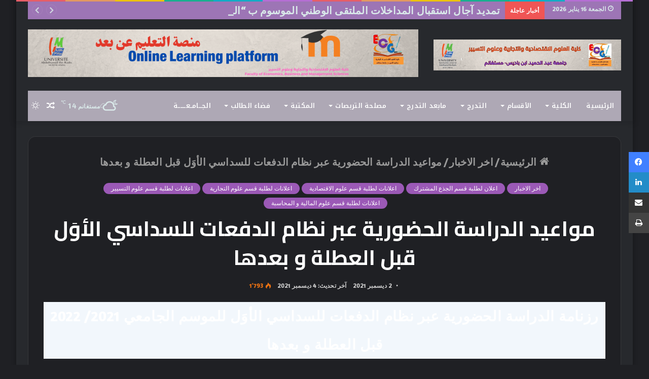

--- FILE ---
content_type: text/html; charset=UTF-8
request_url: https://www.univ-mosta.dz/fsecsg/plan-action/
body_size: 23666
content:
<!DOCTYPE html>
<html dir="rtl" lang="ar" class="dark-skin" data-skin="dark">
<head>
	<meta charset="UTF-8" />
	<link rel="profile" href="http://gmpg.org/xfn/11" />
	<title>مواعيد الدراسة الحضورية عبر نظام الدفعات للسداسي الأوَل قبل العطلة و بعدها &#8211; Faculté des Sciences Économiques Commerciales et des Sciences de Gestion</title>
<meta name='robots' content='max-image-preview:large' />
		<script type="text/javascript">try{if("undefined"!=typeof localStorage){var tieSkin=localStorage.getItem("tie-skin"),html=document.getElementsByTagName("html")[0].classList,htmlSkin="light";if(html.contains("dark-skin")&&(htmlSkin="dark"),null!=tieSkin&&tieSkin!=htmlSkin){html.add("tie-skin-inverted");var tieSkinInverted=!0}"dark"==tieSkin?html.add("dark-skin"):"light"==tieSkin&&html.remove("dark-skin")}}catch(t){console.log(t)}</script>
		<link rel='dns-prefetch' href='//fonts.googleapis.com' />
<link rel="alternate" type="application/rss+xml" title="Faculté des Sciences Économiques Commerciales et des Sciences de Gestion &laquo; الخلاصة" href="https://www.univ-mosta.dz/fsecsg/feed/" />
<link rel="alternate" type="application/rss+xml" title="Faculté des Sciences Économiques Commerciales et des Sciences de Gestion &laquo; خلاصة التعليقات" href="https://www.univ-mosta.dz/fsecsg/comments/feed/" />
<link rel="alternate" type="text/calendar" title="Faculté des Sciences Économiques Commerciales et des Sciences de Gestion &raquo; iCal Feed" href="https://www.univ-mosta.dz/fsecsg/events/?ical=1" />
<link rel="alternate" title="oEmbed (JSON)" type="application/json+oembed" href="https://www.univ-mosta.dz/fsecsg/wp-json/oembed/1.0/embed?url=https%3A%2F%2Fwww.univ-mosta.dz%2Ffsecsg%2Fplan-action%2F&#038;lang=ar" />
<link rel="alternate" title="oEmbed (XML)" type="text/xml+oembed" href="https://www.univ-mosta.dz/fsecsg/wp-json/oembed/1.0/embed?url=https%3A%2F%2Fwww.univ-mosta.dz%2Ffsecsg%2Fplan-action%2F&#038;format=xml&#038;lang=ar" />
<style id='wp-img-auto-sizes-contain-inline-css' type='text/css'>
img:is([sizes=auto i],[sizes^="auto," i]){contain-intrinsic-size:3000px 1500px}
/*# sourceURL=wp-img-auto-sizes-contain-inline-css */
</style>
<link rel='stylesheet' id='dashicons-css' href='https://www.univ-mosta.dz/fsecsg/wp-includes/css/dashicons.min.css?ver=557d01b78e7f8dc42c5af02968495456' type='text/css' media='all' />
<link rel='stylesheet' id='post-views-counter-frontend-css' href='https://www.univ-mosta.dz/fsecsg/wp-content/plugins/post-views-counter/css/frontend.css?ver=1.7.0' type='text/css' media='all' />
<link rel='stylesheet' id='notokufiarabic-css' href='//fonts.googleapis.com/earlyaccess/notokufiarabic?ver=557d01b78e7f8dc42c5af02968495456' type='text/css' media='all' />
<style id='wp-emoji-styles-inline-css' type='text/css'>

	img.wp-smiley, img.emoji {
		display: inline !important;
		border: none !important;
		box-shadow: none !important;
		height: 1em !important;
		width: 1em !important;
		margin: 0 0.07em !important;
		vertical-align: -0.1em !important;
		background: none !important;
		padding: 0 !important;
	}
/*# sourceURL=wp-emoji-styles-inline-css */
</style>
<link rel='stylesheet' id='wp-block-library-rtl-css' href='https://www.univ-mosta.dz/fsecsg/wp-includes/css/dist/block-library/style-rtl.min.css?ver=557d01b78e7f8dc42c5af02968495456' type='text/css' media='all' />
<style id='wp-block-group-inline-css' type='text/css'>
.wp-block-group{box-sizing:border-box}:where(.wp-block-group.wp-block-group-is-layout-constrained){position:relative}
/*# sourceURL=https://www.univ-mosta.dz/fsecsg/wp-includes/blocks/group/style.min.css */
</style>
<style id='wp-block-group-theme-inline-css' type='text/css'>
:where(.wp-block-group.has-background){padding:1.25em 2.375em}
/*# sourceURL=https://www.univ-mosta.dz/fsecsg/wp-includes/blocks/group/theme.min.css */
</style>
<style id='wp-block-paragraph-inline-css' type='text/css'>
.is-small-text{font-size:.875em}.is-regular-text{font-size:1em}.is-large-text{font-size:2.25em}.is-larger-text{font-size:3em}.has-drop-cap:not(:focus):first-letter{float:right;font-size:8.4em;font-style:normal;font-weight:100;line-height:.68;margin:.05em 0 0 .1em;text-transform:uppercase}body.rtl .has-drop-cap:not(:focus):first-letter{float:none;margin-right:.1em}p.has-drop-cap.has-background{overflow:hidden}:root :where(p.has-background){padding:1.25em 2.375em}:where(p.has-text-color:not(.has-link-color)) a{color:inherit}p.has-text-align-left[style*="writing-mode:vertical-lr"],p.has-text-align-right[style*="writing-mode:vertical-rl"]{rotate:180deg}
/*# sourceURL=https://www.univ-mosta.dz/fsecsg/wp-includes/blocks/paragraph/style.min.css */
</style>
<style id='wp-block-table-inline-css' type='text/css'>
.wp-block-table{overflow-x:auto}.wp-block-table table{border-collapse:collapse;width:100%}.wp-block-table thead{border-bottom:3px solid}.wp-block-table tfoot{border-top:3px solid}.wp-block-table td,.wp-block-table th{border:1px solid;padding:.5em}.wp-block-table .has-fixed-layout{table-layout:fixed;width:100%}.wp-block-table .has-fixed-layout td,.wp-block-table .has-fixed-layout th{word-break:break-word}.wp-block-table.aligncenter,.wp-block-table.alignleft,.wp-block-table.alignright{display:table;width:auto}.wp-block-table.aligncenter td,.wp-block-table.aligncenter th,.wp-block-table.alignleft td,.wp-block-table.alignleft th,.wp-block-table.alignright td,.wp-block-table.alignright th{word-break:break-word}.wp-block-table .has-subtle-light-gray-background-color{background-color:#f3f4f5}.wp-block-table .has-subtle-pale-green-background-color{background-color:#e9fbe5}.wp-block-table .has-subtle-pale-blue-background-color{background-color:#e7f5fe}.wp-block-table .has-subtle-pale-pink-background-color{background-color:#fcf0ef}.wp-block-table.is-style-stripes{background-color:initial;border-collapse:inherit;border-spacing:0}.wp-block-table.is-style-stripes tbody tr:nth-child(odd){background-color:#f0f0f0}.wp-block-table.is-style-stripes.has-subtle-light-gray-background-color tbody tr:nth-child(odd){background-color:#f3f4f5}.wp-block-table.is-style-stripes.has-subtle-pale-green-background-color tbody tr:nth-child(odd){background-color:#e9fbe5}.wp-block-table.is-style-stripes.has-subtle-pale-blue-background-color tbody tr:nth-child(odd){background-color:#e7f5fe}.wp-block-table.is-style-stripes.has-subtle-pale-pink-background-color tbody tr:nth-child(odd){background-color:#fcf0ef}.wp-block-table.is-style-stripes td,.wp-block-table.is-style-stripes th{border-color:#0000}.wp-block-table.is-style-stripes{border-bottom:1px solid #f0f0f0}.wp-block-table .has-border-color td,.wp-block-table .has-border-color th,.wp-block-table .has-border-color tr,.wp-block-table .has-border-color>*{border-color:inherit}.wp-block-table table[style*=border-top-color] tr:first-child,.wp-block-table table[style*=border-top-color] tr:first-child td,.wp-block-table table[style*=border-top-color] tr:first-child th,.wp-block-table table[style*=border-top-color]>*,.wp-block-table table[style*=border-top-color]>* td,.wp-block-table table[style*=border-top-color]>* th{border-top-color:inherit}.wp-block-table table[style*=border-top-color] tr:not(:first-child){border-top-color:initial}.wp-block-table table[style*=border-right-color] td:last-child,.wp-block-table table[style*=border-right-color] th,.wp-block-table table[style*=border-right-color] tr,.wp-block-table table[style*=border-right-color]>*{border-left-color:inherit}.wp-block-table table[style*=border-bottom-color] tr:last-child,.wp-block-table table[style*=border-bottom-color] tr:last-child td,.wp-block-table table[style*=border-bottom-color] tr:last-child th,.wp-block-table table[style*=border-bottom-color]>*,.wp-block-table table[style*=border-bottom-color]>* td,.wp-block-table table[style*=border-bottom-color]>* th{border-bottom-color:inherit}.wp-block-table table[style*=border-bottom-color] tr:not(:last-child){border-bottom-color:initial}.wp-block-table table[style*=border-left-color] td:first-child,.wp-block-table table[style*=border-left-color] th,.wp-block-table table[style*=border-left-color] tr,.wp-block-table table[style*=border-left-color]>*{border-right-color:inherit}.wp-block-table table[style*=border-style] td,.wp-block-table table[style*=border-style] th,.wp-block-table table[style*=border-style] tr,.wp-block-table table[style*=border-style]>*{border-style:inherit}.wp-block-table table[style*=border-width] td,.wp-block-table table[style*=border-width] th,.wp-block-table table[style*=border-width] tr,.wp-block-table table[style*=border-width]>*{border-style:inherit;border-width:inherit}
/*# sourceURL=https://www.univ-mosta.dz/fsecsg/wp-includes/blocks/table/style.min.css */
</style>
<style id='wp-block-table-theme-inline-css' type='text/css'>
.wp-block-table{margin:0 0 1em}.wp-block-table td,.wp-block-table th{word-break:normal}.wp-block-table :where(figcaption){color:#555;font-size:13px;text-align:center}.is-dark-theme .wp-block-table :where(figcaption){color:#ffffffa6}
/*# sourceURL=https://www.univ-mosta.dz/fsecsg/wp-includes/blocks/table/theme.min.css */
</style>
<style id='global-styles-inline-css' type='text/css'>
:root{--wp--preset--aspect-ratio--square: 1;--wp--preset--aspect-ratio--4-3: 4/3;--wp--preset--aspect-ratio--3-4: 3/4;--wp--preset--aspect-ratio--3-2: 3/2;--wp--preset--aspect-ratio--2-3: 2/3;--wp--preset--aspect-ratio--16-9: 16/9;--wp--preset--aspect-ratio--9-16: 9/16;--wp--preset--color--black: #000000;--wp--preset--color--cyan-bluish-gray: #abb8c3;--wp--preset--color--white: #ffffff;--wp--preset--color--pale-pink: #f78da7;--wp--preset--color--vivid-red: #cf2e2e;--wp--preset--color--luminous-vivid-orange: #ff6900;--wp--preset--color--luminous-vivid-amber: #fcb900;--wp--preset--color--light-green-cyan: #7bdcb5;--wp--preset--color--vivid-green-cyan: #00d084;--wp--preset--color--pale-cyan-blue: #8ed1fc;--wp--preset--color--vivid-cyan-blue: #0693e3;--wp--preset--color--vivid-purple: #9b51e0;--wp--preset--gradient--vivid-cyan-blue-to-vivid-purple: linear-gradient(135deg,rgb(6,147,227) 0%,rgb(155,81,224) 100%);--wp--preset--gradient--light-green-cyan-to-vivid-green-cyan: linear-gradient(135deg,rgb(122,220,180) 0%,rgb(0,208,130) 100%);--wp--preset--gradient--luminous-vivid-amber-to-luminous-vivid-orange: linear-gradient(135deg,rgb(252,185,0) 0%,rgb(255,105,0) 100%);--wp--preset--gradient--luminous-vivid-orange-to-vivid-red: linear-gradient(135deg,rgb(255,105,0) 0%,rgb(207,46,46) 100%);--wp--preset--gradient--very-light-gray-to-cyan-bluish-gray: linear-gradient(135deg,rgb(238,238,238) 0%,rgb(169,184,195) 100%);--wp--preset--gradient--cool-to-warm-spectrum: linear-gradient(135deg,rgb(74,234,220) 0%,rgb(151,120,209) 20%,rgb(207,42,186) 40%,rgb(238,44,130) 60%,rgb(251,105,98) 80%,rgb(254,248,76) 100%);--wp--preset--gradient--blush-light-purple: linear-gradient(135deg,rgb(255,206,236) 0%,rgb(152,150,240) 100%);--wp--preset--gradient--blush-bordeaux: linear-gradient(135deg,rgb(254,205,165) 0%,rgb(254,45,45) 50%,rgb(107,0,62) 100%);--wp--preset--gradient--luminous-dusk: linear-gradient(135deg,rgb(255,203,112) 0%,rgb(199,81,192) 50%,rgb(65,88,208) 100%);--wp--preset--gradient--pale-ocean: linear-gradient(135deg,rgb(255,245,203) 0%,rgb(182,227,212) 50%,rgb(51,167,181) 100%);--wp--preset--gradient--electric-grass: linear-gradient(135deg,rgb(202,248,128) 0%,rgb(113,206,126) 100%);--wp--preset--gradient--midnight: linear-gradient(135deg,rgb(2,3,129) 0%,rgb(40,116,252) 100%);--wp--preset--font-size--small: 13px;--wp--preset--font-size--medium: 20px;--wp--preset--font-size--large: 36px;--wp--preset--font-size--x-large: 42px;--wp--preset--spacing--20: 0.44rem;--wp--preset--spacing--30: 0.67rem;--wp--preset--spacing--40: 1rem;--wp--preset--spacing--50: 1.5rem;--wp--preset--spacing--60: 2.25rem;--wp--preset--spacing--70: 3.38rem;--wp--preset--spacing--80: 5.06rem;--wp--preset--shadow--natural: 6px 6px 9px rgba(0, 0, 0, 0.2);--wp--preset--shadow--deep: 12px 12px 50px rgba(0, 0, 0, 0.4);--wp--preset--shadow--sharp: 6px 6px 0px rgba(0, 0, 0, 0.2);--wp--preset--shadow--outlined: 6px 6px 0px -3px rgb(255, 255, 255), 6px 6px rgb(0, 0, 0);--wp--preset--shadow--crisp: 6px 6px 0px rgb(0, 0, 0);}:where(.is-layout-flex){gap: 0.5em;}:where(.is-layout-grid){gap: 0.5em;}body .is-layout-flex{display: flex;}.is-layout-flex{flex-wrap: wrap;align-items: center;}.is-layout-flex > :is(*, div){margin: 0;}body .is-layout-grid{display: grid;}.is-layout-grid > :is(*, div){margin: 0;}:where(.wp-block-columns.is-layout-flex){gap: 2em;}:where(.wp-block-columns.is-layout-grid){gap: 2em;}:where(.wp-block-post-template.is-layout-flex){gap: 1.25em;}:where(.wp-block-post-template.is-layout-grid){gap: 1.25em;}.has-black-color{color: var(--wp--preset--color--black) !important;}.has-cyan-bluish-gray-color{color: var(--wp--preset--color--cyan-bluish-gray) !important;}.has-white-color{color: var(--wp--preset--color--white) !important;}.has-pale-pink-color{color: var(--wp--preset--color--pale-pink) !important;}.has-vivid-red-color{color: var(--wp--preset--color--vivid-red) !important;}.has-luminous-vivid-orange-color{color: var(--wp--preset--color--luminous-vivid-orange) !important;}.has-luminous-vivid-amber-color{color: var(--wp--preset--color--luminous-vivid-amber) !important;}.has-light-green-cyan-color{color: var(--wp--preset--color--light-green-cyan) !important;}.has-vivid-green-cyan-color{color: var(--wp--preset--color--vivid-green-cyan) !important;}.has-pale-cyan-blue-color{color: var(--wp--preset--color--pale-cyan-blue) !important;}.has-vivid-cyan-blue-color{color: var(--wp--preset--color--vivid-cyan-blue) !important;}.has-vivid-purple-color{color: var(--wp--preset--color--vivid-purple) !important;}.has-black-background-color{background-color: var(--wp--preset--color--black) !important;}.has-cyan-bluish-gray-background-color{background-color: var(--wp--preset--color--cyan-bluish-gray) !important;}.has-white-background-color{background-color: var(--wp--preset--color--white) !important;}.has-pale-pink-background-color{background-color: var(--wp--preset--color--pale-pink) !important;}.has-vivid-red-background-color{background-color: var(--wp--preset--color--vivid-red) !important;}.has-luminous-vivid-orange-background-color{background-color: var(--wp--preset--color--luminous-vivid-orange) !important;}.has-luminous-vivid-amber-background-color{background-color: var(--wp--preset--color--luminous-vivid-amber) !important;}.has-light-green-cyan-background-color{background-color: var(--wp--preset--color--light-green-cyan) !important;}.has-vivid-green-cyan-background-color{background-color: var(--wp--preset--color--vivid-green-cyan) !important;}.has-pale-cyan-blue-background-color{background-color: var(--wp--preset--color--pale-cyan-blue) !important;}.has-vivid-cyan-blue-background-color{background-color: var(--wp--preset--color--vivid-cyan-blue) !important;}.has-vivid-purple-background-color{background-color: var(--wp--preset--color--vivid-purple) !important;}.has-black-border-color{border-color: var(--wp--preset--color--black) !important;}.has-cyan-bluish-gray-border-color{border-color: var(--wp--preset--color--cyan-bluish-gray) !important;}.has-white-border-color{border-color: var(--wp--preset--color--white) !important;}.has-pale-pink-border-color{border-color: var(--wp--preset--color--pale-pink) !important;}.has-vivid-red-border-color{border-color: var(--wp--preset--color--vivid-red) !important;}.has-luminous-vivid-orange-border-color{border-color: var(--wp--preset--color--luminous-vivid-orange) !important;}.has-luminous-vivid-amber-border-color{border-color: var(--wp--preset--color--luminous-vivid-amber) !important;}.has-light-green-cyan-border-color{border-color: var(--wp--preset--color--light-green-cyan) !important;}.has-vivid-green-cyan-border-color{border-color: var(--wp--preset--color--vivid-green-cyan) !important;}.has-pale-cyan-blue-border-color{border-color: var(--wp--preset--color--pale-cyan-blue) !important;}.has-vivid-cyan-blue-border-color{border-color: var(--wp--preset--color--vivid-cyan-blue) !important;}.has-vivid-purple-border-color{border-color: var(--wp--preset--color--vivid-purple) !important;}.has-vivid-cyan-blue-to-vivid-purple-gradient-background{background: var(--wp--preset--gradient--vivid-cyan-blue-to-vivid-purple) !important;}.has-light-green-cyan-to-vivid-green-cyan-gradient-background{background: var(--wp--preset--gradient--light-green-cyan-to-vivid-green-cyan) !important;}.has-luminous-vivid-amber-to-luminous-vivid-orange-gradient-background{background: var(--wp--preset--gradient--luminous-vivid-amber-to-luminous-vivid-orange) !important;}.has-luminous-vivid-orange-to-vivid-red-gradient-background{background: var(--wp--preset--gradient--luminous-vivid-orange-to-vivid-red) !important;}.has-very-light-gray-to-cyan-bluish-gray-gradient-background{background: var(--wp--preset--gradient--very-light-gray-to-cyan-bluish-gray) !important;}.has-cool-to-warm-spectrum-gradient-background{background: var(--wp--preset--gradient--cool-to-warm-spectrum) !important;}.has-blush-light-purple-gradient-background{background: var(--wp--preset--gradient--blush-light-purple) !important;}.has-blush-bordeaux-gradient-background{background: var(--wp--preset--gradient--blush-bordeaux) !important;}.has-luminous-dusk-gradient-background{background: var(--wp--preset--gradient--luminous-dusk) !important;}.has-pale-ocean-gradient-background{background: var(--wp--preset--gradient--pale-ocean) !important;}.has-electric-grass-gradient-background{background: var(--wp--preset--gradient--electric-grass) !important;}.has-midnight-gradient-background{background: var(--wp--preset--gradient--midnight) !important;}.has-small-font-size{font-size: var(--wp--preset--font-size--small) !important;}.has-medium-font-size{font-size: var(--wp--preset--font-size--medium) !important;}.has-large-font-size{font-size: var(--wp--preset--font-size--large) !important;}.has-x-large-font-size{font-size: var(--wp--preset--font-size--x-large) !important;}
/*# sourceURL=global-styles-inline-css */
</style>

<style id='classic-theme-styles-inline-css' type='text/css'>
/*! This file is auto-generated */
.wp-block-button__link{color:#fff;background-color:#32373c;border-radius:9999px;box-shadow:none;text-decoration:none;padding:calc(.667em + 2px) calc(1.333em + 2px);font-size:1.125em}.wp-block-file__button{background:#32373c;color:#fff;text-decoration:none}
/*# sourceURL=/wp-includes/css/classic-themes.min.css */
</style>
<link rel='stylesheet' id='coblocks-extensions-css' href='https://www.univ-mosta.dz/fsecsg/wp-content/plugins/coblocks/dist/style-coblocks-extensions-rtl.css?ver=3.1.16' type='text/css' media='all' />
<link rel='stylesheet' id='coblocks-animation-css' href='https://www.univ-mosta.dz/fsecsg/wp-content/plugins/coblocks/dist/style-coblocks-animation-rtl.css?ver=2677611078ee87eb3b1c' type='text/css' media='all' />
<link rel='stylesheet' id='sp-news-public-css' href='https://www.univ-mosta.dz/fsecsg/wp-content/plugins/sp-news-and-widget/assets/css/wpnw-public.css?ver=5.0.6' type='text/css' media='all' />
<link rel='stylesheet' id='wpb_wmca_accordion_style-css' href='https://www.univ-mosta.dz/fsecsg/wp-content/plugins/wpb-accordion-menu-or-category/assets/css/wpb_wmca_style.css?ver=1.0' type='text/css' media='all' />
<link rel='stylesheet' id='tie-css-base-css' href='https://www.univ-mosta.dz/fsecsg/wp-content/themes/jannah/assets/css/base.min.css?ver=5.4.4' type='text/css' media='all' />
<link rel='stylesheet' id='tie-css-styles-css' href='https://www.univ-mosta.dz/fsecsg/wp-content/themes/jannah/assets/css/style.min.css?ver=5.4.4' type='text/css' media='all' />
<link rel='stylesheet' id='tie-css-widgets-css' href='https://www.univ-mosta.dz/fsecsg/wp-content/themes/jannah/assets/css/widgets.min.css?ver=5.4.4' type='text/css' media='all' />
<link rel='stylesheet' id='tie-css-helpers-css' href='https://www.univ-mosta.dz/fsecsg/wp-content/themes/jannah/assets/css/helpers.min.css?ver=5.4.4' type='text/css' media='all' />
<link rel='stylesheet' id='tie-fontawesome5-css' href='https://www.univ-mosta.dz/fsecsg/wp-content/themes/jannah/assets/css/fontawesome.css?ver=5.4.4' type='text/css' media='all' />
<link rel='stylesheet' id='tie-css-ilightbox-css' href='https://www.univ-mosta.dz/fsecsg/wp-content/themes/jannah/assets/ilightbox/light-skin/skin.css?ver=5.4.4' type='text/css' media='all' />
<link rel='stylesheet' id='tie-css-single-css' href='https://www.univ-mosta.dz/fsecsg/wp-content/themes/jannah/assets/css/single.min.css?ver=5.4.4' type='text/css' media='all' />
<link rel='stylesheet' id='tie-css-print-css' href='https://www.univ-mosta.dz/fsecsg/wp-content/themes/jannah/assets/css/print.css?ver=5.4.4' type='text/css' media='print' />
<style id='tie-css-print-inline-css' type='text/css'>
.wf-active body{font-family: 'Amaranth';}.wf-active .logo-text,.wf-active h1,.wf-active h2,.wf-active h3,.wf-active h4,.wf-active h5,.wf-active h6,.wf-active .the-subtitle{font-family: 'Cairo';}#main-nav .main-menu > ul > li > a{font-family: Noto Kufi Arabic;}blockquote p{font-family: Noto Kufi Arabic;}body{font-size: 20px;font-weight: 600;letter-spacing: 0.2px;line-height: 2;text-transform: uppercase;}#top-nav .top-menu > ul > li > a{font-size: 34px;font-weight: 500;letter-spacing: 1px;text-transform: uppercase;}#top-nav{line-height: 1.5em}#top-nav .top-menu > ul ul li a{font-size: 20px;font-weight: 100;letter-spacing: 0.6px;line-height: 1.5;}#the-post .entry-content,#the-post .entry-content p{font-size: 25px;font-weight: 400;letter-spacing: 0.7px;line-height: 2;}@media (min-width: 768px){.section-title.section-title-default,.section-title-centered{font-size: 20px;font-weight: 400;letter-spacing: 1.1px;line-height: 1.25;}}.brand-title,a:hover,.tie-popup-search-submit,#logo.text-logo a,.theme-header nav .components #search-submit:hover,.theme-header .header-nav .components > li:hover > a,.theme-header .header-nav .components li a:hover,.main-menu ul.cats-vertical li a.is-active,.main-menu ul.cats-vertical li a:hover,.main-nav li.mega-menu .post-meta a:hover,.main-nav li.mega-menu .post-box-title a:hover,.search-in-main-nav.autocomplete-suggestions a:hover,#main-nav .menu ul:not(.cats-horizontal) li:hover > a,#main-nav .menu ul li.current-menu-item:not(.mega-link-column) > a,.top-nav .menu li:hover > a,.top-nav .menu > .tie-current-menu > a,.search-in-top-nav.autocomplete-suggestions .post-title a:hover,div.mag-box .mag-box-options .mag-box-filter-links a.active,.mag-box-filter-links .flexMenu-viewMore:hover > a,.stars-rating-active,body .tabs.tabs .active > a,.video-play-icon,.spinner-circle:after,#go-to-content:hover,.comment-list .comment-author .fn,.commentlist .comment-author .fn,blockquote::before,blockquote cite,blockquote.quote-simple p,.multiple-post-pages a:hover,#story-index li .is-current,.latest-tweets-widget .twitter-icon-wrap span,.wide-slider-nav-wrapper .slide,.wide-next-prev-slider-wrapper .tie-slider-nav li:hover span,.review-final-score h3,#mobile-menu-icon:hover .menu-text,body .entry a,.dark-skin body .entry a,.entry .post-bottom-meta a:hover,.comment-list .comment-content a,q a,blockquote a,.widget.tie-weather-widget .icon-basecloud-bg:after,.site-footer a:hover,.site-footer .stars-rating-active,.site-footer .twitter-icon-wrap span,.site-info a:hover{color: #9b59b6;}#instagram-link a:hover{color: #9b59b6 !important;border-color: #9b59b6 !important;}#theme-header #main-nav .spinner-circle:after{color: #ea6a2a;}[type='submit'],.button,.generic-button a,.generic-button button,.theme-header .header-nav .comp-sub-menu a.button.guest-btn:hover,.theme-header .header-nav .comp-sub-menu a.checkout-button,nav.main-nav .menu > li.tie-current-menu > a,nav.main-nav .menu > li:hover > a,.main-menu .mega-links-head:after,.main-nav .mega-menu.mega-cat .cats-horizontal li a.is-active,#mobile-menu-icon:hover .nav-icon,#mobile-menu-icon:hover .nav-icon:before,#mobile-menu-icon:hover .nav-icon:after,.search-in-main-nav.autocomplete-suggestions a.button,.search-in-top-nav.autocomplete-suggestions a.button,.spinner > div,.post-cat,.pages-numbers li.current span,.multiple-post-pages > span,#tie-wrapper .mejs-container .mejs-controls,.mag-box-filter-links a:hover,.slider-arrow-nav a:not(.pagination-disabled):hover,.comment-list .reply a:hover,.commentlist .reply a:hover,#reading-position-indicator,#story-index-icon,.videos-block .playlist-title,.review-percentage .review-item span span,.tie-slick-dots li.slick-active button,.tie-slick-dots li button:hover,.digital-rating-static,.timeline-widget li a:hover .date:before,#wp-calendar #today,.posts-list-counter li.widget-post-list:before,.cat-counter a + span,.tie-slider-nav li span:hover,.fullwidth-area .widget_tag_cloud .tagcloud a:hover,.magazine2:not(.block-head-4) .dark-widgetized-area ul.tabs a:hover,.magazine2:not(.block-head-4) .dark-widgetized-area ul.tabs .active a,.magazine1 .dark-widgetized-area ul.tabs a:hover,.magazine1 .dark-widgetized-area ul.tabs .active a,.block-head-4.magazine2 .dark-widgetized-area .tabs.tabs .active a,.block-head-4.magazine2 .dark-widgetized-area .tabs > .active a:before,.block-head-4.magazine2 .dark-widgetized-area .tabs > .active a:after,.demo_store,.demo #logo:after,.demo #sticky-logo:after,.widget.tie-weather-widget,span.video-close-btn:hover,#go-to-top,.latest-tweets-widget .slider-links .button:not(:hover){background-color: #9b59b6;color: #FFFFFF;}.tie-weather-widget .widget-title .the-subtitle,.block-head-4.magazine2 #footer .tabs .active a:hover{color: #FFFFFF;}pre,code,.pages-numbers li.current span,.theme-header .header-nav .comp-sub-menu a.button.guest-btn:hover,.multiple-post-pages > span,.post-content-slideshow .tie-slider-nav li span:hover,#tie-body .tie-slider-nav li > span:hover,.slider-arrow-nav a:not(.pagination-disabled):hover,.main-nav .mega-menu.mega-cat .cats-horizontal li a.is-active,.main-nav .mega-menu.mega-cat .cats-horizontal li a:hover,.main-menu .menu > li > .menu-sub-content{border-color: #9b59b6;}.main-menu .menu > li.tie-current-menu{border-bottom-color: #9b59b6;}.top-nav .menu li.tie-current-menu > a:before,.top-nav .menu li.menu-item-has-children:hover > a:before{border-top-color: #9b59b6;}.main-nav .main-menu .menu > li.tie-current-menu > a:before,.main-nav .main-menu .menu > li:hover > a:before{border-top-color: #FFFFFF;}header.main-nav-light .main-nav .menu-item-has-children li:hover > a:before,header.main-nav-light .main-nav .mega-menu li:hover > a:before{border-left-color: #9b59b6;}.rtl header.main-nav-light .main-nav .menu-item-has-children li:hover > a:before,.rtl header.main-nav-light .main-nav .mega-menu li:hover > a:before{border-right-color: #9b59b6;border-left-color: transparent;}.top-nav ul.menu li .menu-item-has-children:hover > a:before{border-top-color: transparent;border-left-color: #9b59b6;}.rtl .top-nav ul.menu li .menu-item-has-children:hover > a:before{border-left-color: transparent;border-right-color: #9b59b6;}::-moz-selection{background-color: #9b59b6;color: #FFFFFF;}::selection{background-color: #9b59b6;color: #FFFFFF;}circle.circle_bar{stroke: #9b59b6;}#reading-position-indicator{box-shadow: 0 0 10px rgba( 155,89,182,0.7);}#logo.text-logo a:hover,body .entry a:hover,.dark-skin body .entry a:hover,.comment-list .comment-content a:hover,.block-head-4.magazine2 .site-footer .tabs li a:hover,q a:hover,blockquote a:hover{color: #692784;}.button:hover,input[type='submit']:hover,.generic-button a:hover,.generic-button button:hover,a.post-cat:hover,.site-footer .button:hover,.site-footer [type='submit']:hover,.search-in-main-nav.autocomplete-suggestions a.button:hover,.search-in-top-nav.autocomplete-suggestions a.button:hover,.theme-header .header-nav .comp-sub-menu a.checkout-button:hover{background-color: #692784;color: #FFFFFF;}.theme-header .header-nav .comp-sub-menu a.checkout-button:not(:hover),body .entry a.button{color: #FFFFFF;}#story-index.is-compact .story-index-content{background-color: #9b59b6;}#story-index.is-compact .story-index-content a,#story-index.is-compact .story-index-content .is-current{color: #FFFFFF;}#tie-body .mag-box-title h3 a,#tie-body .block-more-button{color: #9b59b6;}#tie-body .mag-box-title h3 a:hover,#tie-body .block-more-button:hover{color: #692784;}#tie-body .mag-box-title{color: #9b59b6;}#tie-body .mag-box-title:before{border-top-color: #9b59b6;}#tie-body .mag-box-title:after,#tie-body #footer .widget-title:after{background-color: #9b59b6;}.brand-title,a:hover,.tie-popup-search-submit,#logo.text-logo a,.theme-header nav .components #search-submit:hover,.theme-header .header-nav .components > li:hover > a,.theme-header .header-nav .components li a:hover,.main-menu ul.cats-vertical li a.is-active,.main-menu ul.cats-vertical li a:hover,.main-nav li.mega-menu .post-meta a:hover,.main-nav li.mega-menu .post-box-title a:hover,.search-in-main-nav.autocomplete-suggestions a:hover,#main-nav .menu ul:not(.cats-horizontal) li:hover > a,#main-nav .menu ul li.current-menu-item:not(.mega-link-column) > a,.top-nav .menu li:hover > a,.top-nav .menu > .tie-current-menu > a,.search-in-top-nav.autocomplete-suggestions .post-title a:hover,div.mag-box .mag-box-options .mag-box-filter-links a.active,.mag-box-filter-links .flexMenu-viewMore:hover > a,.stars-rating-active,body .tabs.tabs .active > a,.video-play-icon,.spinner-circle:after,#go-to-content:hover,.comment-list .comment-author .fn,.commentlist .comment-author .fn,blockquote::before,blockquote cite,blockquote.quote-simple p,.multiple-post-pages a:hover,#story-index li .is-current,.latest-tweets-widget .twitter-icon-wrap span,.wide-slider-nav-wrapper .slide,.wide-next-prev-slider-wrapper .tie-slider-nav li:hover span,.review-final-score h3,#mobile-menu-icon:hover .menu-text,body .entry a,.dark-skin body .entry a,.entry .post-bottom-meta a:hover,.comment-list .comment-content a,q a,blockquote a,.widget.tie-weather-widget .icon-basecloud-bg:after,.site-footer a:hover,.site-footer .stars-rating-active,.site-footer .twitter-icon-wrap span,.site-info a:hover{color: #9b59b6;}#instagram-link a:hover{color: #9b59b6 !important;border-color: #9b59b6 !important;}#theme-header #main-nav .spinner-circle:after{color: #ea6a2a;}[type='submit'],.button,.generic-button a,.generic-button button,.theme-header .header-nav .comp-sub-menu a.button.guest-btn:hover,.theme-header .header-nav .comp-sub-menu a.checkout-button,nav.main-nav .menu > li.tie-current-menu > a,nav.main-nav .menu > li:hover > a,.main-menu .mega-links-head:after,.main-nav .mega-menu.mega-cat .cats-horizontal li a.is-active,#mobile-menu-icon:hover .nav-icon,#mobile-menu-icon:hover .nav-icon:before,#mobile-menu-icon:hover .nav-icon:after,.search-in-main-nav.autocomplete-suggestions a.button,.search-in-top-nav.autocomplete-suggestions a.button,.spinner > div,.post-cat,.pages-numbers li.current span,.multiple-post-pages > span,#tie-wrapper .mejs-container .mejs-controls,.mag-box-filter-links a:hover,.slider-arrow-nav a:not(.pagination-disabled):hover,.comment-list .reply a:hover,.commentlist .reply a:hover,#reading-position-indicator,#story-index-icon,.videos-block .playlist-title,.review-percentage .review-item span span,.tie-slick-dots li.slick-active button,.tie-slick-dots li button:hover,.digital-rating-static,.timeline-widget li a:hover .date:before,#wp-calendar #today,.posts-list-counter li.widget-post-list:before,.cat-counter a + span,.tie-slider-nav li span:hover,.fullwidth-area .widget_tag_cloud .tagcloud a:hover,.magazine2:not(.block-head-4) .dark-widgetized-area ul.tabs a:hover,.magazine2:not(.block-head-4) .dark-widgetized-area ul.tabs .active a,.magazine1 .dark-widgetized-area ul.tabs a:hover,.magazine1 .dark-widgetized-area ul.tabs .active a,.block-head-4.magazine2 .dark-widgetized-area .tabs.tabs .active a,.block-head-4.magazine2 .dark-widgetized-area .tabs > .active a:before,.block-head-4.magazine2 .dark-widgetized-area .tabs > .active a:after,.demo_store,.demo #logo:after,.demo #sticky-logo:after,.widget.tie-weather-widget,span.video-close-btn:hover,#go-to-top,.latest-tweets-widget .slider-links .button:not(:hover){background-color: #9b59b6;color: #FFFFFF;}.tie-weather-widget .widget-title .the-subtitle,.block-head-4.magazine2 #footer .tabs .active a:hover{color: #FFFFFF;}pre,code,.pages-numbers li.current span,.theme-header .header-nav .comp-sub-menu a.button.guest-btn:hover,.multiple-post-pages > span,.post-content-slideshow .tie-slider-nav li span:hover,#tie-body .tie-slider-nav li > span:hover,.slider-arrow-nav a:not(.pagination-disabled):hover,.main-nav .mega-menu.mega-cat .cats-horizontal li a.is-active,.main-nav .mega-menu.mega-cat .cats-horizontal li a:hover,.main-menu .menu > li > .menu-sub-content{border-color: #9b59b6;}.main-menu .menu > li.tie-current-menu{border-bottom-color: #9b59b6;}.top-nav .menu li.tie-current-menu > a:before,.top-nav .menu li.menu-item-has-children:hover > a:before{border-top-color: #9b59b6;}.main-nav .main-menu .menu > li.tie-current-menu > a:before,.main-nav .main-menu .menu > li:hover > a:before{border-top-color: #FFFFFF;}header.main-nav-light .main-nav .menu-item-has-children li:hover > a:before,header.main-nav-light .main-nav .mega-menu li:hover > a:before{border-left-color: #9b59b6;}.rtl header.main-nav-light .main-nav .menu-item-has-children li:hover > a:before,.rtl header.main-nav-light .main-nav .mega-menu li:hover > a:before{border-right-color: #9b59b6;border-left-color: transparent;}.top-nav ul.menu li .menu-item-has-children:hover > a:before{border-top-color: transparent;border-left-color: #9b59b6;}.rtl .top-nav ul.menu li .menu-item-has-children:hover > a:before{border-left-color: transparent;border-right-color: #9b59b6;}::-moz-selection{background-color: #9b59b6;color: #FFFFFF;}::selection{background-color: #9b59b6;color: #FFFFFF;}circle.circle_bar{stroke: #9b59b6;}#reading-position-indicator{box-shadow: 0 0 10px rgba( 155,89,182,0.7);}#logo.text-logo a:hover,body .entry a:hover,.dark-skin body .entry a:hover,.comment-list .comment-content a:hover,.block-head-4.magazine2 .site-footer .tabs li a:hover,q a:hover,blockquote a:hover{color: #692784;}.button:hover,input[type='submit']:hover,.generic-button a:hover,.generic-button button:hover,a.post-cat:hover,.site-footer .button:hover,.site-footer [type='submit']:hover,.search-in-main-nav.autocomplete-suggestions a.button:hover,.search-in-top-nav.autocomplete-suggestions a.button:hover,.theme-header .header-nav .comp-sub-menu a.checkout-button:hover{background-color: #692784;color: #FFFFFF;}.theme-header .header-nav .comp-sub-menu a.checkout-button:not(:hover),body .entry a.button{color: #FFFFFF;}#story-index.is-compact .story-index-content{background-color: #9b59b6;}#story-index.is-compact .story-index-content a,#story-index.is-compact .story-index-content .is-current{color: #FFFFFF;}#tie-body .mag-box-title h3 a,#tie-body .block-more-button{color: #9b59b6;}#tie-body .mag-box-title h3 a:hover,#tie-body .block-more-button:hover{color: #692784;}#tie-body .mag-box-title{color: #9b59b6;}#tie-body .mag-box-title:before{border-top-color: #9b59b6;}#tie-body .mag-box-title:after,#tie-body #footer .widget-title:after{background-color: #9b59b6;}#top-nav,#top-nav .sub-menu,#top-nav .comp-sub-menu,#top-nav .ticker-content,#top-nav .ticker-swipe,.top-nav-boxed #top-nav .topbar-wrapper,.search-in-top-nav.autocomplete-suggestions,#top-nav .guest-btn:not(:hover){background-color : #9d75b5;}#top-nav *,.search-in-top-nav.autocomplete-suggestions{border-color: rgba( 255,255,255,0.08);}#top-nav .icon-basecloud-bg:after{color: #9d75b5;}#top-nav a:not(:hover),#top-nav input,#top-nav #search-submit,#top-nav .fa-spinner,#top-nav .dropdown-social-icons li a span,#top-nav .components > li .social-link:not(:hover) span,.search-in-top-nav.autocomplete-suggestions a{color: #daeaea;}#top-nav .menu-item-has-children > a:before{border-top-color: #daeaea;}#top-nav li .menu-item-has-children > a:before{border-top-color: transparent;border-left-color: #daeaea;}.rtl #top-nav .menu li .menu-item-has-children > a:before{border-left-color: transparent;border-right-color: #daeaea;}#top-nav input::-moz-placeholder{color: #daeaea;}#top-nav input:-moz-placeholder{color: #daeaea;}#top-nav input:-ms-input-placeholder{color: #daeaea;}#top-nav input::-webkit-input-placeholder{color: #daeaea;}#top-nav .comp-sub-menu .button:hover,#top-nav .checkout-button,.search-in-top-nav.autocomplete-suggestions .button{background-color: #ffffff;}#top-nav a:hover,#top-nav .menu li:hover > a,#top-nav .menu > .tie-current-menu > a,#top-nav .components > li:hover > a,#top-nav .components #search-submit:hover,.search-in-top-nav.autocomplete-suggestions .post-title a:hover{color: #ffffff;}#top-nav .comp-sub-menu .button:hover{border-color: #ffffff;}#top-nav .tie-current-menu > a:before,#top-nav .menu .menu-item-has-children:hover > a:before{border-top-color: #ffffff;}#top-nav .menu li .menu-item-has-children:hover > a:before{border-top-color: transparent;border-left-color: #ffffff;}.rtl #top-nav .menu li .menu-item-has-children:hover > a:before{border-left-color: transparent;border-right-color: #ffffff;}#top-nav .comp-sub-menu .button:hover,#top-nav .comp-sub-menu .checkout-button,.search-in-top-nav.autocomplete-suggestions .button{color: #000000;}#top-nav .comp-sub-menu .checkout-button:hover,.search-in-top-nav.autocomplete-suggestions .button:hover{background-color: #e1e1e1;}#top-nav,#top-nav .comp-sub-menu,#top-nav .tie-weather-widget{color: #daeaea;}.search-in-top-nav.autocomplete-suggestions .post-meta,.search-in-top-nav.autocomplete-suggestions .post-meta a:not(:hover){color: rgba( 218,234,234,0.7 );}#top-nav .weather-icon .icon-cloud,#top-nav .weather-icon .icon-basecloud-bg,#top-nav .weather-icon .icon-cloud-behind{color: #daeaea !important;}#main-nav .main-menu-wrapper,#main-nav .menu-sub-content,#main-nav .comp-sub-menu,#main-nav .guest-btn:not(:hover),#main-nav ul.cats-vertical li a.is-active,#main-nav ul.cats-vertical li a:hover.search-in-main-nav.autocomplete-suggestions{background-color: #aea8b5;}#main-nav{border-width: 0;}#theme-header #main-nav:not(.fixed-nav){bottom: 0;}#main-nav .icon-basecloud-bg:after{color: #aea8b5;}#main-nav *,.search-in-main-nav.autocomplete-suggestions{border-color: rgba(255,255,255,0.07);}.main-nav-boxed #main-nav .main-menu-wrapper{border-width: 0;}#main-nav .menu li.menu-item-has-children > a:before,#main-nav .main-menu .mega-menu > a:before{border-top-color: #ffffff;}#main-nav .menu li .menu-item-has-children > a:before,#main-nav .mega-menu .menu-item-has-children > a:before{border-top-color: transparent;border-left-color: #ffffff;}.rtl #main-nav .menu li .menu-item-has-children > a:before,.rtl #main-nav .mega-menu .menu-item-has-children > a:before{border-left-color: transparent;border-right-color: #ffffff;}#main-nav a:not(:hover),#main-nav a.social-link:not(:hover) span,#main-nav .dropdown-social-icons li a span,.search-in-main-nav.autocomplete-suggestions a{color: #ffffff;}#main-nav .comp-sub-menu .button:hover,#main-nav .menu > li.tie-current-menu,#main-nav .menu > li > .menu-sub-content,#main-nav .cats-horizontal a.is-active,#main-nav .cats-horizontal a:hover{border-color: #ea6a2a;}#main-nav .menu > li.tie-current-menu > a,#main-nav .menu > li:hover > a,#main-nav .mega-links-head:after,#main-nav .comp-sub-menu .button:hover,#main-nav .comp-sub-menu .checkout-button,#main-nav .cats-horizontal a.is-active,#main-nav .cats-horizontal a:hover,.search-in-main-nav.autocomplete-suggestions .button,#main-nav .spinner > div{background-color: #ea6a2a;}#main-nav .menu ul li:hover > a,#main-nav .menu ul li.current-menu-item:not(.mega-link-column) > a,#main-nav .components a:hover,#main-nav .components > li:hover > a,#main-nav #search-submit:hover,#main-nav .cats-vertical a.is-active,#main-nav .cats-vertical a:hover,#main-nav .mega-menu .post-meta a:hover,#main-nav .mega-menu .post-box-title a:hover,.search-in-main-nav.autocomplete-suggestions a:hover,#main-nav .spinner-circle:after{color: #ea6a2a;}#main-nav .menu > li.tie-current-menu > a,#main-nav .menu > li:hover > a,#main-nav .components .button:hover,#main-nav .comp-sub-menu .checkout-button,.theme-header #main-nav .mega-menu .cats-horizontal a.is-active,.theme-header #main-nav .mega-menu .cats-horizontal a:hover,.search-in-main-nav.autocomplete-suggestions a.button{color: #FFFFFF;}#main-nav .menu > li.tie-current-menu > a:before,#main-nav .menu > li:hover > a:before{border-top-color: #FFFFFF;}.main-nav-light #main-nav .menu-item-has-children li:hover > a:before,.main-nav-light #main-nav .mega-menu li:hover > a:before{border-left-color: #ea6a2a;}.rtl .main-nav-light #main-nav .menu-item-has-children li:hover > a:before,.rtl .main-nav-light #main-nav .mega-menu li:hover > a:before{border-right-color: #ea6a2a;border-left-color: transparent;}.search-in-main-nav.autocomplete-suggestions .button:hover,#main-nav .comp-sub-menu .checkout-button:hover{background-color: #cc4c0c;}#main-nav,#main-nav input,#main-nav #search-submit,#main-nav .fa-spinner,#main-nav .comp-sub-menu,#main-nav .tie-weather-widget{color: #daeaea;}#main-nav input::-moz-placeholder{color: #daeaea;}#main-nav input:-moz-placeholder{color: #daeaea;}#main-nav input:-ms-input-placeholder{color: #daeaea;}#main-nav input::-webkit-input-placeholder{color: #daeaea;}#main-nav .mega-menu .post-meta,#main-nav .mega-menu .post-meta a,.search-in-main-nav.autocomplete-suggestions .post-meta{color: rgba(218,234,234,0.6);}#main-nav .weather-icon .icon-cloud,#main-nav .weather-icon .icon-basecloud-bg,#main-nav .weather-icon .icon-cloud-behind{color: #daeaea !important;}#the-post .entry-content a:not(.shortc-button){color: #34495e !important;}#footer{background-color: #627c83;}#site-info{background-color: #5c757b;}#footer .posts-list-counter .posts-list-items li.widget-post-list:before{border-color: #627c83;}#footer .timeline-widget a .date:before{border-color: rgba(98,124,131,0.8);}#footer .footer-boxed-widget-area,#footer textarea,#footer input:not([type=submit]),#footer select,#footer code,#footer kbd,#footer pre,#footer samp,#footer .show-more-button,#footer .slider-links .tie-slider-nav span,#footer #wp-calendar,#footer #wp-calendar tbody td,#footer #wp-calendar thead th,#footer .widget.buddypress .item-options a{border-color: rgba(255,255,255,0.1);}#footer .social-statistics-widget .white-bg li.social-icons-item a,#footer .widget_tag_cloud .tagcloud a,#footer .latest-tweets-widget .slider-links .tie-slider-nav span,#footer .widget_layered_nav_filters a{border-color: rgba(255,255,255,0.1);}#footer .social-statistics-widget .white-bg li:before{background: rgba(255,255,255,0.1);}.site-footer #wp-calendar tbody td{background: rgba(255,255,255,0.02);}#footer .white-bg .social-icons-item a span.followers span,#footer .circle-three-cols .social-icons-item a .followers-num,#footer .circle-three-cols .social-icons-item a .followers-name{color: rgba(255,255,255,0.8);}#footer .timeline-widget ul:before,#footer .timeline-widget a:not(:hover) .date:before{background-color: #445e65;}#footer,#footer textarea,#footer input:not([type='submit']),#footer select,#footer #wp-calendar tbody,#footer .tie-slider-nav li span:not(:hover),#footer .widget_categories li a:before,#footer .widget_product_categories li a:before,#footer .widget_layered_nav li a:before,#footer .widget_archive li a:before,#footer .widget_nav_menu li a:before,#footer .widget_meta li a:before,#footer .widget_pages li a:before,#footer .widget_recent_entries li a:before,#footer .widget_display_forums li a:before,#footer .widget_display_views li a:before,#footer .widget_rss li a:before,#footer .widget_display_stats dt:before,#footer .subscribe-widget-content h3,#footer .about-author .social-icons a:not(:hover) span{color: #daeaea;}#footer post-widget-body .meta-item,#footer .post-meta,#footer .stream-title,#footer.dark-skin .timeline-widget .date,#footer .wp-caption .wp-caption-text,#footer .rss-date{color: rgba(218,234,234,0.7);}#footer input::-moz-placeholder{color: #daeaea;}#footer input:-moz-placeholder{color: #daeaea;}#footer input:-ms-input-placeholder{color: #daeaea;}#footer input::-webkit-input-placeholder{color: #daeaea;}#site-info,#site-info ul.social-icons li a:not(:hover) span{color: #daeaea;}#footer .site-info a:not(:hover){color: #daeaea;}#footer .site-info a:hover{color: #ffffff;}@media (max-width: 1250px){.share-buttons-sticky{display: none;}}body a.go-to-top-button,body .more-link,body .button,body [type='submit'],body .generic-button a,body .generic-button button,body textarea,body input:not([type='checkbox']):not([type='radio']),body .mag-box .breaking,body .social-icons-widget .social-icons-item .social-link,body .widget_product_tag_cloud a,body .widget_tag_cloud a,body .post-tags a,body .widget_layered_nav_filters a,body .post-bottom-meta-title,body .post-bottom-meta a,body .post-cat,body .more-link,body .show-more-button,body #instagram-link.is-expanded .follow-button,body .cat-counter a + span,body .mag-box-options .slider-arrow-nav a,body .main-menu .cats-horizontal li a,body #instagram-link.is-compact,body .pages-numbers a,body .pages-nav-item,body .bp-pagination-links .page-numbers,body .fullwidth-area .widget_tag_cloud .tagcloud a,body .header-layout-1 #main-nav .components #search-input,body ul.breaking-news-nav li.jnt-prev,body ul.breaking-news-nav li.jnt-next{border-radius: 35px;}body .mag-box ul.breaking-news-nav li{border: 0 !important;}body #instagram-link.is-compact{padding-right: 40px;padding-left: 40px;}body .post-bottom-meta-title,body .post-bottom-meta a,body .post-cat,body .more-link{padding-right: 15px;padding-left: 15px;}body #masonry-grid .container-wrapper .post-thumb img{border-radius: 0px;}body .video-thumbnail,body .review-item,body .review-summary,body .user-rate-wrap,body textarea,body input,body select{border-radius: 5px;}body .post-content-slideshow,body #tie-read-next,body .prev-next-post-nav .post-thumb,body .post-thumb img,body .container-wrapper,body .tie-popup-container .container-wrapper,body .widget,body .grid-slider-wrapper .grid-item,body .slider-vertical-navigation .slide,body .boxed-slider:not(.grid-slider-wrapper) .slide,body .buddypress-wrap .activity-list .load-more a,body .buddypress-wrap .activity-list .load-newest a,body .woocommerce .products .product .product-img img,body .woocommerce .products .product .product-img,body .woocommerce .woocommerce-tabs,body .woocommerce div.product .related.products,body .woocommerce div.product .up-sells.products,body .woocommerce .cart_totals,.woocommerce .cross-sells,body .big-thumb-left-box-inner,body .miscellaneous-box .posts-items li:first-child,body .single-big-img,body .masonry-with-spaces .container-wrapper .slide,body .news-gallery-items li .post-thumb,body .scroll-2-box .slide,.magazine1.archive:not(.bbpress) .entry-header-outer,.magazine1.search .entry-header-outer,.magazine1.archive:not(.bbpress) .mag-box .container-wrapper,.magazine1.search .mag-box .container-wrapper,body.magazine1 .entry-header-outer + .mag-box,body .digital-rating-static,body .entry q,body .entry blockquote,body #instagram-link.is-expanded,body.single-post .featured-area,body.post-layout-8 #content,body .footer-boxed-widget-area,body .tie-video-main-slider,body .post-thumb-overlay,body .widget_media_image img,body .stream-item-mag img,body .media-page-layout .post-element{border-radius: 15px;}@media (max-width: 767px) {.tie-video-main-slider iframe{border-top-right-radius: 15px;border-top-left-radius: 15px;}}.magazine1.archive:not(.bbpress) .mag-box .container-wrapper,.magazine1.search .mag-box .container-wrapper{margin-top: 15px;border-top-width: 1px;}body .section-wrapper:not(.container-full) .wide-slider-wrapper .slider-main-container,body .section-wrapper:not(.container-full) .wide-slider-three-slids-wrapper{border-radius: 15px;overflow: hidden;}body .wide-slider-nav-wrapper,body .share-buttons-bottom,body .first-post-gradient li:first-child .post-thumb:after,body .scroll-2-box .post-thumb:after{border-bottom-left-radius: 15px;border-bottom-right-radius: 15px;}body .main-menu .menu-sub-content,body .comp-sub-menu{border-bottom-left-radius: 10px;border-bottom-right-radius: 10px;}body.single-post .featured-area{overflow: hidden;}body #check-also-box.check-also-left{border-top-right-radius: 15px;border-bottom-right-radius: 15px;}body #check-also-box.check-also-right{border-top-left-radius: 15px;border-bottom-left-radius: 15px;}body .mag-box .breaking-news-nav li:last-child{border-top-right-radius: 35px;border-bottom-right-radius: 35px;}body .mag-box .breaking-title:before{border-top-right-radius: 35px;border-bottom-right-radius: 35px;}body .tabs li:last-child a,body .full-overlay-title li:not(.no-post-thumb) .block-title-overlay{border-top-left-radius: 15px;}body .center-overlay-title li:not(.no-post-thumb) .block-title-overlay,body .tabs li:first-child a{border-top-right-radius: 15px;}
/*# sourceURL=tie-css-print-inline-css */
</style>
<script type="text/javascript" src="https://www.univ-mosta.dz/fsecsg/wp-includes/js/jquery/jquery.min.js?ver=3.7.1" id="jquery-core-js"></script>
<script type="text/javascript" src="https://www.univ-mosta.dz/fsecsg/wp-includes/js/jquery/jquery-migrate.min.js?ver=3.4.1" id="jquery-migrate-js"></script>
<link rel="https://api.w.org/" href="https://www.univ-mosta.dz/fsecsg/wp-json/" /><link rel="alternate" title="JSON" type="application/json" href="https://www.univ-mosta.dz/fsecsg/wp-json/wp/v2/posts/3387" /><link rel="EditURI" type="application/rsd+xml" title="RSD" href="https://www.univ-mosta.dz/fsecsg/xmlrpc.php?rsd" />
<link rel="stylesheet" href="https://www.univ-mosta.dz/fsecsg/wp-content/themes/jannah/rtl.css" type="text/css" media="screen" />
<link rel="canonical" href="https://www.univ-mosta.dz/fsecsg/plan-action/" />
<link rel='shortlink' href='https://www.univ-mosta.dz/fsecsg/?p=3387' />
<meta name="tec-api-version" content="v1"><meta name="tec-api-origin" content="https://www.univ-mosta.dz/fsecsg"><link rel="alternate" href="https://www.univ-mosta.dz/fsecsg/wp-json/tribe/events/v1/" /><meta http-equiv="X-UA-Compatible" content="IE=edge">
<meta name="theme-color" content="#9b59b6" /><meta name="viewport" content="width=device-width, initial-scale=1.0" /><link rel="icon" href="https://www.univ-mosta.dz/fsecsg/wp-content/uploads/sites/9/2020/07/received_957923211304387-150x150.png" sizes="32x32" />
<link rel="icon" href="https://www.univ-mosta.dz/fsecsg/wp-content/uploads/sites/9/2020/07/received_957923211304387.png" sizes="192x192" />
<link rel="apple-touch-icon" href="https://www.univ-mosta.dz/fsecsg/wp-content/uploads/sites/9/2020/07/received_957923211304387.png" />
<meta name="msapplication-TileImage" content="https://www.univ-mosta.dz/fsecsg/wp-content/uploads/sites/9/2020/07/received_957923211304387.png" />
</head>

<body id="tie-body" class="rtl wp-singular post-template-default single single-post postid-3387 single-format-standard wp-theme-jannah tribe-no-js boxed-layout wrapper-has-shadow block-head-1 magazine3 magazine1 is-thumb-overlay-disabled is-desktop is-header-layout-3 has-header-ad full-width post-layout-1 narrow-title-narrow-media is-standard-format has-mobile-share">



<div class="background-overlay">

	<div id="tie-container" class="site tie-container">

		
		<div id="tie-wrapper">

			<div class="rainbow-line"></div>
<header id="theme-header" class="theme-header header-layout-3 main-nav-dark main-nav-default-dark main-nav-below main-nav-boxed has-stream-item top-nav-active top-nav-dark top-nav-default-dark top-nav-boxed top-nav-above has-shadow has-normal-width-logo mobile-header-default">
	
<nav id="top-nav"  class="has-date-breaking-components top-nav header-nav has-breaking-news" aria-label="الشريط العلوي">
	<div class="container">
		<div class="topbar-wrapper">

			
					<div class="topbar-today-date tie-icon">
						الجمعة 16 يناير  2026					</div>
					
			<div class="tie-alignleft">
				
<div class="breaking controls-is-active">

	<span class="breaking-title">
		<span class="tie-icon-bolt breaking-icon" aria-hidden="true"></span>
		<span class="breaking-title-text">أخبار عاجلة</span>
	</span>

	<ul id="breaking-news-in-header" class="breaking-news" data-type="reveal" data-arrows="true">

		
							<li class="news-item">
								<a href="https://www.univ-mosta.dz/fsecsg/artificial-intelligence-as-a-strategic-tool-to-ensure-water-security-in-the-face-of-water-scarcity-and-promote-economic-sustainability/">تمديد آجال استقبال المداخلات الملتقى الوطني الموسوم ب &#8220;الذكاء الاصطناعي كأداة إستراتيجية لتحقيق الأمن المائي في مواجهة ندرة المياه وتعزيز الاستدامة الاقتصادية&#8221;</a>
							</li>

							
							<li class="news-item">
								<a href="https://www.univ-mosta.dz/fsecsg/%d8%a7%d9%8a%d8%af%d8%a7%d8%b9-%d8%b7%d9%84%d8%a8%d8%a7%d8%aa-%d8%a7%d9%84%d8%b9%d8%b7%d9%84%d8%a9-%d8%a7%d9%84%d8%a7%d9%83%d8%a7%d8%af%d9%8a%d9%85%d9%8a%d8%a9/">ايداع طلبات العطلة الاكاديمية</a>
							</li>

							
							<li class="news-item">
								<a href="https://www.univ-mosta.dz/fsecsg/%d8%b1%d8%b2%d9%86%d8%a7%d9%85%d8%a9-%d8%a7%d9%84%d8%b3%d8%af%d8%a7%d8%b3%d9%8a-%d8%a7%d9%84%d8%a3%d9%88%d9%84-%d9%84%d9%84%d9%85%d8%ad%d8%a7%d8%b6%d8%b1%d8%a7%d8%aa-%d9%88%d8%a7%d9%84%d8%a3%d8%b9/">رزنامة السداسي الأول للمحاضرات والأعمال الموجهة للموسم الجامعي 2025-2026</a>
							</li>

							
							<li class="news-item">
								<a href="https://www.univ-mosta.dz/fsecsg/%d8%aa%d8%ac%d8%af%d9%8a%d8%af-%d8%aa%d8%b4%d9%83%d9%8a%d9%84%d8%a9-%d9%85%d8%ac%d9%84%d8%b3-%d8%a5%d8%af%d8%a7%d8%b1%d8%a9-%d8%a7%d9%84%d9%83%d9%84%d9%8a%d8%a9/">تجديد تشكيلة مجلس إدارة الكلية</a>
							</li>

							
							<li class="news-item">
								<a href="https://www.univ-mosta.dz/fsecsg/%d8%b2%d9%8a%d8%a7%d8%b1%d8%a9-%d8%aa%d9%81%d9%82%d8%af%d9%8a%d8%a9-%d9%84%d9%85%d8%af%d9%8a%d8%b1-%d8%a7%d9%84%d8%ac%d8%a7%d9%85%d8%b9%d8%a9/">زيارة تفقدية لمدير الجامعة</a>
							</li>

							
							<li class="news-item">
								<a href="https://www.univ-mosta.dz/fsecsg/digital-transformation-and-artificial-intelligence-are-a-mechanism-to-enhance-the-competitiveness-of-institutions/">دعوة الى المشاركة في الملتقى الدولي الهجين حول :&#8221;التحول الرقمي و الذكاء الاصطناعي آلية لتعزيز تنافسية المؤسسات&#8221;</a>
							</li>

							
							<li class="news-item">
								<a href="https://www.univ-mosta.dz/fsecsg/%d8%af%d8%b9%d9%88%d8%a9-%d8%a7%d9%84%d9%89-%d8%a7%d9%84%d9%85%d8%b4%d8%a7%d8%b1%d9%83%d8%a9-%d9%81%d9%8a-%d8%a7%d9%84%d9%85%d9%84%d8%aa%d9%82%d9%89-%d8%a7%d9%84%d8%b9%d9%84%d9%85%d9%8a-%d8%a7%d9%84/">دعوة الى المشاركة في الملتقى العلمي الوطني عبر تقنية التحاضر عن بعد حول :المؤسسات الصغيرة و المتوسطة كعنصر فعال للاندماج في سلاسل القيمة العالمية</a>
							</li>

							
							<li class="news-item">
								<a href="https://www.univ-mosta.dz/fsecsg/leconomie-bleue-a-la-lumiere-des-technologies-modernes/">دعوة لتأليف كتاب جماعي محكم ذو ترقيم دولي بعنوان:الاقتصاد الأزرق في ظل التكنولوجيات الحديثة:آفاق جديدة للشركات الناشئة</a>
							</li>

							
							<li class="news-item">
								<a href="https://www.univ-mosta.dz/fsecsg/managing-business-risks-to-the-competitiveness-of-the-organization/">دعوة الى المشاركة في الملتقى الوطني الاول المتعدد التخصصات حول أثر تسيير مخاطر ادارة الاعمال على تنافسية المؤسسة في الجزائر  </a>
							</li>

							
							<li class="news-item">
								<a href="https://www.univ-mosta.dz/fsecsg/la-realite-de-lagriculture-intelligente-en-algerie-et-son-role-dans-la-realisation-de-la-securite-alimentaire/">دعوة للمشاركة في كتاب جماعي علمي محكم ذو ترقيم معياري دولي (ISBN)تحت عنوان: &#8220;واقع الزراعة الذكية في الجزائر ودورها في تحقيق الأمن الغذائي&#8221;</a>
							</li>

							
	</ul>
</div><!-- #breaking /-->
			</div><!-- .tie-alignleft /-->

			<div class="tie-alignright">
							</div><!-- .tie-alignright /-->

		</div><!-- .topbar-wrapper /-->
	</div><!-- .container /-->
</nav><!-- #top-nav /-->

<div class="container header-container">
	<div class="tie-row logo-row">

		
		<div class="logo-wrapper">
			<div class="tie-col-md-4 logo-container clearfix">
				<div id="mobile-header-components-area_1" class="mobile-header-components"><ul class="components"><li class="mobile-component_menu custom-menu-link"><a href="#" id="mobile-menu-icon" class=""><span class="tie-mobile-menu-icon nav-icon is-layout-1"></span><span class="screen-reader-text">القائمة</span></a></li></ul></div>
		<div id="logo" class="image-logo" >

			
			<a title="Faculté des Sciences Économiques Commerciales et des Sciences de Gestion" href="https://www.univ-mosta.dz/fsecsg/">
				
				<picture class="tie-logo-default tie-logo-picture">
					<source class="tie-logo-source-default tie-logo-source" srcset="https://www.univ-mosta.dz/fsecsg/wp-content/uploads/sites/9/2025/03/كلية-العلوم-الاقتصادية-والتجارية-وعلوم-التسيير-1.png">
					<img class="tie-logo-img-default tie-logo-img" src="https://www.univ-mosta.dz/fsecsg/wp-content/uploads/sites/9/2025/03/كلية-العلوم-الاقتصادية-والتجارية-وعلوم-التسيير-1.png" alt="Faculté des Sciences Économiques Commerciales et des Sciences de Gestion" width="649" height="201" style="max-height:201px; width: auto;" />
				</picture>
						</a>

			
		</div><!-- #logo /-->

		<div id="mobile-header-components-area_2" class="mobile-header-components"><ul class="components"><li class="mobile-component_search custom-menu-link">
				<a href="#" class="tie-search-trigger-mobile">
					<span class="tie-icon-search tie-search-icon" aria-hidden="true"></span>
					<span class="screen-reader-text">بحث عن</span>
				</a>
			</li></ul></div>			</div><!-- .tie-col /-->
		</div><!-- .logo-wrapper /-->

		<div class="tie-col-md-8 stream-item stream-item-top-wrapper"><div class="stream-item-top">
					<a href="https://ead.univ-mosta.dz/fsecg/" title=""  >
						<img src="https://www.univ-mosta.dz/fsecsg/wp-content/uploads/sites/9/2025/03/Votre-texte-de-paragraphe-1.png" alt="" width="728" height="91" />
					</a>
				</div></div><!-- .tie-col /-->
	</div><!-- .tie-row /-->
</div><!-- .container /-->

<div class="main-nav-wrapper">
	<nav id="main-nav"  class="main-nav header-nav"  aria-label="القائمة الرئيسية">
		<div class="container">

			<div class="main-menu-wrapper">

				
				<div id="menu-components-wrap">

					
					<div class="main-menu main-menu-wrap tie-alignleft">
						<div id="main-nav-menu" class="main-menu header-menu"><ul id="menu-main-menu-arabe" class="menu" role="menubar"><li id="menu-item-9" class="menu-have-icon menu-icon-type-fontawesome menu-item menu-item-type-post_type menu-item-object-page menu-item-home menu-item-9"><a href="https://www.univ-mosta.dz/fsecsg/">الرئيسية</a></li>
<li id="menu-item-10" class="menu-item menu-item-type-custom menu-item-object-custom menu-item-has-children menu-item-10"><a href="#">الكلية</a>
<ul class="sub-menu menu-sub-content">
	<li id="menu-item-252" class="menu-item menu-item-type-post_type menu-item-object-page menu-item-252"><a href="https://www.univ-mosta.dz/fsecsg/%d9%86%d8%a8%d8%b0%d8%a9-%d8%aa%d8%a7%d8%b1%d9%8a%d8%ae%d9%8a%d8%a9-%d8%b9%d9%86-%d8%a7%d9%84%d9%83%d9%84%d9%8a%d8%a9/">التعريف بالكلية</a></li>
	<li id="menu-item-184" class="menu-item menu-item-type-post_type menu-item-object-page menu-item-184"><a href="https://www.univ-mosta.dz/fsecsg/doyen/">العميد</a></li>
	<li id="menu-item-3549" class="menu-item menu-item-type-post_type menu-item-object-page menu-item-3549"><a href="https://www.univ-mosta.dz/fsecsg/%d8%aa%d8%a7%d8%b1%d9%8a%d8%ae-%d8%a7%d9%84%d9%83%d9%84%d9%8a%d8%a9/">مراحل انشاء الجامعة و تنظميها</a></li>
	<li id="menu-item-3644" class="menu-item menu-item-type-post_type menu-item-object-page menu-item-3644"><a href="https://www.univ-mosta.dz/fsecsg/3638-2/">الامين العام</a></li>
	<li id="menu-item-3550" class="menu-item menu-item-type-post_type menu-item-object-page menu-item-3550"><a href="https://www.univ-mosta.dz/fsecsg/%d8%a7%d9%84%d9%87%d9%8a%d9%83%d9%84-%d8%a7%d9%84%d8%aa%d9%86%d8%b8%d9%8a%d9%85%d9%8a-%d9%84%d9%84%d9%83%d9%84%d9%8a%d8%a9-2/">الهيكل التنظيمي للكلية</a></li>
	<li id="menu-item-53" class="menu-item menu-item-type-post_type menu-item-object-page menu-item-53"><a href="https://www.univ-mosta.dz/fsecsg/%d8%a7%d9%84%d8%a3%d8%b1%d9%82%d8%a7%d9%85-%d8%a7%d9%84%d9%83%d9%84%d9%8a%d8%a9/">الكليـة بالأرقـام</a></li>
	<li id="menu-item-3584" class="menu-item menu-item-type-post_type menu-item-object-page menu-item-3584"><a href="https://www.univ-mosta.dz/fsecsg/%d8%a7%d9%84%d9%85%d8%ac%d9%84%d8%b3-%d8%a7%d9%84%d8%b9%d9%84%d9%85%d9%8a-%d9%84%d9%84%d9%83%d9%84%d9%8a%d8%a9/">المجلس العلمي للكلية</a></li>
	<li id="menu-item-2813" class="menu-item menu-item-type-post_type menu-item-object-page menu-item-2813"><a href="https://www.univ-mosta.dz/fsecsg/%d8%a7%d9%84%d9%85%d8%ac%d9%84%d8%b3-%d8%a7%d9%84%d8%a7%d8%af%d8%a7%d8%b1%d9%8a-%d9%84%d9%84%d9%83%d9%84%d9%8a%d8%a9/">مجلس الكلية</a></li>
</ul>
</li>
<li id="menu-item-11" class="menu-item menu-item-type-custom menu-item-object-custom menu-item-has-children menu-item-11"><a href="#">الأقسام</a>
<ul class="sub-menu menu-sub-content">
	<li id="menu-item-3380" class="menu-item menu-item-type-custom menu-item-object-custom menu-item-3380"><a href="https://www.univ-mosta.dz/fsecsg/dcom/">قسم العلوم التجارية</a></li>
	<li id="menu-item-3375" class="menu-item menu-item-type-custom menu-item-object-custom menu-item-3375"><a href="https://www.univ-mosta.dz/fsecsg/dges/">قسم علوم التسيير</a></li>
	<li id="menu-item-3377" class="menu-item menu-item-type-custom menu-item-object-custom menu-item-3377"><a href="https://www.univ-mosta.dz/fsecsg/deco/">قسم العلوم الاقتصادية</a></li>
	<li id="menu-item-3429" class="menu-item menu-item-type-custom menu-item-object-custom menu-item-3429"><a href="https://www.univ-mosta.dz/fsecsg/dfc/">قسم العلوم المالية والمحاسبة</a></li>
</ul>
</li>
<li id="menu-item-2808" class="menu-item menu-item-type-custom menu-item-object-custom menu-item-has-children menu-item-2808"><a href="#">التدرج</a>
<ul class="sub-menu menu-sub-content">
	<li id="menu-item-1241" class="menu-item menu-item-type-post_type menu-item-object-page menu-item-1241"><a href="https://www.univ-mosta.dz/fsecsg/%d9%86%d8%a7%d8%a6%d8%a8-%d8%a7%d9%84%d8%b9%d9%85%d9%8a%d8%af-%d8%a7%d9%84%d9%85%d9%83%d9%84%d9%81-%d8%a8%d8%a7%d9%84%d8%af%d8%b1%d8%a7%d8%b3%d8%a7%d8%aa-%d9%88%d8%a7%d9%84%d9%85%d8%b3%d8%a7%d8%a6/">نائب العميد المكلف بالدراسات والمسائل المرتبطة بالطلبة</a></li>
	<li id="menu-item-1320" class="menu-item menu-item-type-post_type menu-item-object-page menu-item-1320"><a href="https://www.univ-mosta.dz/fsecsg/1297-2/">عروض التكوين (2025-2026)</a></li>
	<li id="menu-item-196" class="menu-item menu-item-type-post_type menu-item-object-page menu-item-196"><a href="https://www.univ-mosta.dz/fsecsg/%d9%86%d8%b8%d8%a7%d9%85-%d9%84-%d9%85-%d8%af/">نظام ل.م.د</a></li>
</ul>
</li>
<li id="menu-item-2806" class="menu-item menu-item-type-custom menu-item-object-custom menu-item-has-children menu-item-2806"><a href="#">مابعد التدرج</a>
<ul class="sub-menu menu-sub-content">
	<li id="menu-item-1256" class="menu-item menu-item-type-post_type menu-item-object-page menu-item-1256"><a href="https://www.univ-mosta.dz/fsecsg/%d9%86%d8%a7%d8%a6%d8%a8-%d8%a7%d9%84%d8%b9%d9%85%d9%8a%d8%af-%d8%a7%d9%84%d9%85%d9%83%d9%84%d9%81-%d8%a8%d9%85%d8%a7-%d8%a8%d8%b9%d8%af-%d8%a7%d9%84%d8%aa%d8%af%d8%b1%d8%ac-%d9%88%d8%a7%d9%84%d8%a8/">نائب العميد المكلف بما بعد التدرج والبحث العلمي والعلاقات الخارجية</a></li>
	<li id="menu-item-2819" class="menu-item menu-item-type-post_type menu-item-object-page menu-item-2819"><a href="https://www.univ-mosta.dz/fsecsg/avis-soutenance/">مناقشات الدكتورة</a></li>
	<li id="menu-item-266" class="menu-item menu-item-type-post_type menu-item-object-page menu-item-266"><a href="https://www.univ-mosta.dz/fsecsg/%d9%85%d8%ae%d8%a7%d8%a8%d8%b1-%d8%a7%d9%84%d8%a8%d8%ad%d8%ab/">مخابر البحث</a></li>
	<li id="menu-item-1770" class="menu-item menu-item-type-post_type menu-item-object-page menu-item-1770"><a href="https://www.univ-mosta.dz/fsecsg/1761-2/">مطبوعات علمية</a></li>
	<li id="menu-item-4882" class="menu-item menu-item-type-post_type menu-item-object-page menu-item-4882"><a href="https://www.univ-mosta.dz/fsecsg/%d9%83%d8%aa%d8%a8-%d8%a8%d9%8a%d8%af%d8%a7%d8%ba%d9%88%d8%ac%d9%8a%d8%a9-%d9%88-%d8%b9%d9%84%d9%85%d9%8a%d8%a9/">كتب بيداغوجية و علمية</a></li>
	<li id="menu-item-1125" class="menu-item menu-item-type-custom menu-item-object-custom menu-item-has-children menu-item-1125"><a href="#">المجلات العلمية</a>
	<ul class="sub-menu menu-sub-content">
		<li id="menu-item-656" class="menu-item menu-item-type-post_type menu-item-object-page menu-item-656"><a href="https://www.univ-mosta.dz/fsecsg/%d9%85%d8%ac%d9%84%d8%a9-%d8%a7%d9%84%d8%a5%d9%82%d8%aa%d8%b5%d8%a7%d8%af-%d9%88%d8%a7%d9%84%d8%a8%d9%8a%d8%a6%d8%a9/">مجلة الإقتصاد والبيئة</a></li>
		<li id="menu-item-712" class="menu-item menu-item-type-post_type menu-item-object-page menu-item-712"><a href="https://www.univ-mosta.dz/fsecsg/%d9%85%d8%ac%d9%84%d8%a9-%d8%a7%d9%84%d9%85%d8%a7%d9%84%d9%8a%d8%a9-%d9%88%d8%a7%d9%84%d8%a3%d8%b3%d9%88%d8%a7%d9%82/">مجلة المالية والأسواق</a></li>
		<li id="menu-item-657" class="menu-item menu-item-type-post_type menu-item-object-page menu-item-657"><a href="https://www.univ-mosta.dz/fsecsg/%d9%85%d8%ac%d9%84%d8%a9-%d8%a7%d9%84%d8%a7%d8%b3%d8%aa%d8%b1%d8%a7%d8%aa%d9%8a%d8%ac%d9%8a%d8%a9-%d9%88%d8%a7%d9%84%d8%aa%d9%86%d9%85%d9%8a%d8%a9/">مجلة الاستراتيجية والتنمية</a></li>
		<li id="menu-item-1833" class="menu-item menu-item-type-post_type menu-item-object-page menu-item-1833"><a href="https://www.univ-mosta.dz/fsecsg/%d9%85%d8%ac%d9%84%d8%a9-%d8%a7%d9%84%d8%af%d8%b1%d8%a7%d8%b3%d8%a7%d8%aa-%d8%a7%d9%84%d8%a7%d9%82%d8%aa%d8%b5%d8%a7%d8%af%d9%8a%d8%a9-%d8%a7%d9%84%d9%85%d8%b9%d9%85%d9%82%d8%a9/">مجلة الدراسات الاقتصادية المعمقة</a></li>
		<li id="menu-item-4237" class="menu-item menu-item-type-post_type menu-item-object-page menu-item-4237"><a href="https://www.univ-mosta.dz/fsecsg/%d8%a7%d9%84%d9%85%d8%ac%d9%84%d8%a9-%d8%a7%d9%84%d8%af%d9%88%d9%84%d9%8a%d8%a9-%d9%84%d9%84%d8%af%d8%b1%d8%a7%d8%b3%d8%a7%d8%aa-%d8%a7%d9%84%d8%a7%d9%82%d8%aa%d8%b5%d8%a7%d8%af%d9%8a%d8%a9-%d8%a7/">المجلة الدولية للدراسات الاقتصادية الاسلامية المتقدمة</a></li>
		<li id="menu-item-1675" class="menu-item menu-item-type-post_type menu-item-object-page menu-item-1675"><a href="https://www.univ-mosta.dz/fsecsg/%d9%85%d8%ac%d9%84%d8%a9-%d8%af%d9%81%d8%a7%d8%aa%d8%b1-%d8%a8%d9%88%d8%a7%d8%af%d9%83%d8%b3-poidex/">مجلة  دفاتر  بوادكس POIDEX</a></li>
	</ul>
</li>
</ul>
</li>
<li id="menu-item-4420" class="menu-item menu-item-type-custom menu-item-object-custom menu-item-has-children menu-item-4420"><a href="#">مصلحة التربصات</a>
<ul class="sub-menu menu-sub-content">
	<li id="menu-item-4121" class="menu-item menu-item-type-post_type menu-item-object-page menu-item-4121"><a href="https://www.univ-mosta.dz/fsecsg/liste-ens/">أعضاء هيئة التدريس</a></li>
	<li id="menu-item-4418" class="menu-item menu-item-type-post_type menu-item-object-page menu-item-4418"><a href="https://www.univ-mosta.dz/fsecsg/licence-2022-2023/">ليسانس 2026/2025</a></li>
	<li id="menu-item-4419" class="menu-item menu-item-type-post_type menu-item-object-page menu-item-4419"><a href="https://www.univ-mosta.dz/fsecsg/master-2022-2023/">ماستر 2025-2026</a></li>
</ul>
</li>
<li id="menu-item-643" class="menu-item menu-item-type-post_type menu-item-object-page menu-item-has-children menu-item-643"><a href="https://www.univ-mosta.dz/fsecsg/%d9%85%d9%83%d8%aa%d8%a8%d8%a9-%d8%a7%d9%84%d9%83%d9%84%d9%8a%d8%a9/">المكتبة</a>
<ul class="sub-menu menu-sub-content">
	<li id="menu-item-642" class="menu-item menu-item-type-post_type menu-item-object-page menu-item-642"><a href="https://www.univ-mosta.dz/fsecsg/%d8%a7%d9%84%d9%85%d8%b3%d8%aa%d9%88%d8%af%d8%b9-%d8%a7%d9%84%d8%b1%d9%82%d9%85%d9%8a-%d9%84%d9%84%d9%85%d8%b0%d9%83%d8%b1%d8%a7%d8%aa/">المستودع الرقمي للمذكرات</a></li>
	<li id="menu-item-6534" class="menu-item menu-item-type-custom menu-item-object-custom menu-item-6534"><a href="http://catalogue.univ-mosta.dz/fsecsg/">الفهرس الالكتروني لمكتبة الكلية</a></li>
	<li id="menu-item-646" class="menu-item menu-item-type-post_type menu-item-object-page menu-item-646"><a href="https://www.univ-mosta.dz/fsecsg/%d8%a7%d9%84%d9%86%d8%b8%d8%a7%d9%85-%d8%a7%d9%84%d8%af%d8%a7%d8%ae%d9%84%d9%8a-%d9%84%d9%84%d9%85%d9%83%d8%aa%d8%a8%d8%a9/">النظام الداخلي لمكتبة الكلية</a></li>
</ul>
</li>
<li id="menu-item-197" class="menu-item menu-item-type-custom menu-item-object-custom menu-item-has-children menu-item-197"><a href="#">فضاء الطالب</a>
<ul class="sub-menu menu-sub-content">
	<li id="menu-item-100" class="menu-have-icon menu-icon-type-fontawesome menu-item menu-item-type-post_type menu-item-object-page menu-item-100"><a href="https://www.univ-mosta.dz/fsecsg/%d8%ad%d9%82%d9%88%d9%82-%d9%88%d9%88%d8%a7%d8%ac%d8%a8%d8%a7%d8%aa-%d8%a7%d9%84%d8%b7%d8%a7%d9%84%d8%a8/">حقوق وواجبات الطالب</a></li>
	<li id="menu-item-91" class="menu-have-icon menu-icon-type-fontawesome menu-item menu-item-type-custom menu-item-object-custom menu-item-has-children menu-item-91"><a href="#">الخدمات الاجتماعية</a>
	<ul class="sub-menu menu-sub-content">
		<li id="menu-item-92" class="menu-have-icon menu-icon-type-fontawesome menu-item menu-item-type-post_type menu-item-object-page menu-item-92"><a href="https://www.univ-mosta.dz/fsecsg/%d8%a7%d9%84%d9%85%d9%86%d8%ad%d8%a9/">المنحة</a></li>
		<li id="menu-item-93" class="menu-have-icon menu-icon-type-fontawesome menu-item menu-item-type-post_type menu-item-object-page menu-item-93"><a href="https://www.univ-mosta.dz/fsecsg/%d8%a7%d9%84%d8%a7%d8%b7%d8%b9%d8%a7%d9%85/">الاطعام</a></li>
		<li id="menu-item-94" class="menu-have-icon menu-icon-type-fontawesome menu-item menu-item-type-post_type menu-item-object-page menu-item-94"><a href="https://www.univ-mosta.dz/fsecsg/%d8%a7%d9%84%d8%a5%d9%8a%d9%88%d8%a7%d8%a1/">الإيواء</a></li>
		<li id="menu-item-102" class="menu-have-icon menu-icon-type-fontawesome menu-item menu-item-type-post_type menu-item-object-page menu-item-102"><a href="https://www.univ-mosta.dz/fsecsg/%d8%a7%d9%84%d9%88%d9%82%d8%a7%d9%8a%d8%a9-%d8%a7%d9%84%d8%b5%d8%ad%d9%8a%d8%a9/">الوقاية الصحية</a></li>
		<li id="menu-item-95" class="menu-have-icon menu-icon-type-fontawesome menu-item menu-item-type-post_type menu-item-object-page menu-item-95"><a href="https://www.univ-mosta.dz/fsecsg/%d8%a7%d9%84%d9%86%d9%82%d9%84-%d8%a7%d9%84%d8%ac%d8%a7%d9%85%d8%b9%d9%8a/">النقل الجامعي</a></li>
	</ul>
</li>
	<li id="menu-item-2820" class="menu-item menu-item-type-post_type menu-item-object-page menu-item-has-children menu-item-2820"><a href="https://www.univ-mosta.dz/fsecsg/clubs-scientifique/">النوادي العلمية</a>
	<ul class="sub-menu menu-sub-content">
		<li id="menu-item-4123" class="menu-item menu-item-type-custom menu-item-object-custom menu-item-4123"><a>ملاحظات و اقتراحات</a></li>
	</ul>
</li>
</ul>
</li>
<li id="menu-item-108" class="menu-item menu-item-type-custom menu-item-object-custom menu-item-108"><a href="https://www.univ-mosta.dz/جامعة-عبد-الحميد-بن-باديس-مستغانم/">الجـــامــعـــــــة</a></li>
</ul></div>					</div><!-- .main-menu.tie-alignleft /-->

					<ul class="components">	<li class="skin-icon menu-item custom-menu-link">
		<a href="#" class="change-skin" title="الوضع المظلم">
			<span class="tie-icon-moon change-skin-icon" aria-hidden="true"></span>
			<span class="screen-reader-text">الوضع المظلم</span>
		</a>
	</li>
		<li class="random-post-icon menu-item custom-menu-link">
		<a href="/fsecsg/plan-action/?random-post=1" class="random-post" title="مقال عشوائي" rel="nofollow">
			<span class="tie-icon-random" aria-hidden="true"></span>
			<span class="screen-reader-text">مقال عشوائي</span>
		</a>
	</li>
	<li class="weather-menu-item menu-item custom-menu-link">
				<div class="tie-weather-widget " title="غيوم متفرقة">
					<div class="weather-wrap">

						<div class="weather-forecast-day small-weather-icons">
							
					<div class="weather-icon">
						<div class="icon-cloud"></div>
						<div class="icon-cloud-behind"></div>
						<div class="icon-basecloud-bg"></div>
						<div class="icon-moon-animi"></div>
					</div>
										</div><!-- .weather-forecast-day -->

						<div class="city-data">
							<span>مستغانم</span>
							<span class="weather-current-temp">
								14								<sup>&#x2103;</sup>
							</span>
						</div><!-- .city-data -->

					</div><!-- .weather-wrap -->
				</div><!-- .tie-weather-widget -->
				</li></ul><!-- Components -->
				</div><!-- #menu-components-wrap /-->
			</div><!-- .main-menu-wrapper /-->
		</div><!-- .container /-->
	</nav><!-- #main-nav /-->
</div><!-- .main-nav-wrapper /-->

</header>

		<script type="text/javascript">
			try{if("undefined"!=typeof localStorage){var header,mnIsDark=!1,tnIsDark=!1;(header=document.getElementById("theme-header"))&&((header=header.classList).contains("main-nav-default-dark")&&(mnIsDark=!0),header.contains("top-nav-default-dark")&&(tnIsDark=!0),"dark"==tieSkin?(header.add("main-nav-dark","top-nav-dark"),header.remove("main-nav-light","top-nav-light")):"light"==tieSkin&&(mnIsDark||(header.remove("main-nav-dark"),header.add("main-nav-light")),tnIsDark||(header.remove("top-nav-dark"),header.add("top-nav-light"))))}}catch(a){console.log(a)}
		</script>
		<div id="content" class="site-content container"><div id="main-content-row" class="tie-row main-content-row">

<div class="main-content tie-col-md-12" role="main">

	
	<article id="the-post" class="container-wrapper post-content tie-standard">

		
<header class="entry-header-outer">

	<nav id="breadcrumb"><a href="https://www.univ-mosta.dz/fsecsg/"><span class="tie-icon-home" aria-hidden="true"></span> الرئيسية</a><em class="delimiter">/</em><a href="https://www.univ-mosta.dz/fsecsg/category/%d8%a7%d8%ae%d8%b1-%d8%a7%d9%84%d8%a7%d8%ae%d8%a8%d8%a7%d8%b1/">اخر الاخبار</a><em class="delimiter">/</em><span class="current">مواعيد الدراسة الحضورية عبر نظام الدفعات للسداسي الأوَل قبل العطلة و بعدها</span></nav><script type="application/ld+json">{"@context":"http:\/\/schema.org","@type":"BreadcrumbList","@id":"#Breadcrumb","itemListElement":[{"@type":"ListItem","position":1,"item":{"name":"\u0627\u0644\u0631\u0626\u064a\u0633\u064a\u0629","@id":"https:\/\/www.univ-mosta.dz\/fsecsg\/"}},{"@type":"ListItem","position":2,"item":{"name":"\u0627\u062e\u0631 \u0627\u0644\u0627\u062e\u0628\u0627\u0631","@id":"https:\/\/www.univ-mosta.dz\/fsecsg\/category\/%d8%a7%d8%ae%d8%b1-%d8%a7%d9%84%d8%a7%d8%ae%d8%a8%d8%a7%d8%b1\/"}}]}</script>
	<div class="entry-header">

		<span class="post-cat-wrap"><a class="post-cat tie-cat-67" href="https://www.univ-mosta.dz/fsecsg/category/%d8%a7%d8%ae%d8%b1-%d8%a7%d9%84%d8%a7%d8%ae%d8%a8%d8%a7%d8%b1/">اخر الاخبار</a><a class="post-cat tie-cat-77" href="https://www.univ-mosta.dz/fsecsg/category/%d8%a7%d8%b9%d9%84%d8%a7%d9%86-%d9%84%d8%b7%d9%84%d8%a8%d8%a9-%d9%82%d8%b3%d9%85-%d8%a7%d9%84%d8%ac%d8%b0%d8%b9-%d8%a7%d9%84%d9%85%d8%b4%d8%aa%d8%b1%d9%83/">اعلان لطلبة قسم الجذع المشترك</a><a class="post-cat tie-cat-81" href="https://www.univ-mosta.dz/fsecsg/category/%d8%a7%d8%b9%d9%84%d8%a7%d9%86%d8%a7%d8%aa-%d9%84%d8%b7%d9%84%d8%a8%d8%a9-%d9%82%d8%b3%d9%85-%d8%b9%d9%84%d9%88%d9%85-%d8%a7%d9%84%d8%a7%d9%82%d8%aa%d8%b5%d8%a7%d8%af%d9%8a%d8%a9/">اعلانات لطلبة قسم علوم الاقتصادية</a><a class="post-cat tie-cat-79" href="https://www.univ-mosta.dz/fsecsg/category/%d8%a7%d8%b9%d9%84%d8%a7%d9%86%d8%a7%d8%aa-%d9%84%d8%b7%d9%84%d8%a8%d8%a9-%d9%82%d8%b3%d9%85-%d8%b9%d9%84%d9%88%d9%85-%d8%a7%d9%84%d8%aa%d8%ac%d8%a7%d8%b1%d9%8a%d8%a9/">اعلانات لطلبة قسم علوم التجارية</a><a class="post-cat tie-cat-83" href="https://www.univ-mosta.dz/fsecsg/category/%d8%a7%d8%b9%d9%84%d8%a7%d9%86%d8%a7%d8%aa-%d9%84%d8%b7%d9%84%d8%a8%d8%a9-%d9%82%d8%b3%d9%85-%d8%b9%d9%84%d9%88%d9%85-%d8%a7%d9%84%d8%aa%d8%b3%d9%8a%d9%8a%d8%b1/">اعلانات لطلبة قسم علوم التسيير</a><a class="post-cat tie-cat-85" href="https://www.univ-mosta.dz/fsecsg/category/%d8%a7%d8%b9%d9%84%d8%a7%d9%86%d8%a7%d8%aa-%d9%84%d8%b7%d9%84%d8%a8%d8%a9-%d9%82%d8%b3%d9%85-%d8%b9%d9%84%d9%88%d9%85-%d8%a7%d9%84%d9%85%d8%a7%d9%84%d9%8a%d8%a9-%d9%88-%d8%a7%d9%84%d9%85%d8%ad%d8%a7/">اعلانات لطلبة قسم علوم المالية و المحاسبة</a></span>
		<h1 class="post-title entry-title">مواعيد الدراسة الحضورية عبر نظام الدفعات للسداسي الأوَل قبل العطلة و بعدها</h1>

		<div id="single-post-meta" class="post-meta clearfix"><span class="date meta-item tie-icon">2 ديسمبر 2021</span><span class="meta-item last-updated">آخر تحديث: 4 ديسمبر 2021</span><div class="tie-alignright"><span class="meta-views meta-item warm"><span class="tie-icon-fire" aria-hidden="true"></span> 1٬793 </span></div></div><!-- .post-meta -->	</div><!-- .entry-header /-->

	
	
</header><!-- .entry-header-outer /-->


		<div class="entry-content entry clearfix">

			
			
<p class="has-text-align-center has-background" style="background-color:#f2f7fc;font-size:28px">    <strong>رزنامة الدراسة الحضورية عبر نظام الدفعات  <strong>للسداسي الأوَل</strong> للموسم الجامعي 2021/ 2022</strong> <strong> قبل العطلة و بعدها </strong></p>



<p></p>



<p class="has-text-align-center has-background" style="background-color:#cfd4d7;font-size:30px"><strong>قبل العطلة </strong></p>



<div class="wp-block-group"><div class="wp-block-group__inner-container is-layout-flow wp-block-group-is-layout-flow">
<figure class="wp-block-table is-style-stripes"><table class="has-black-color has-text-color has-background has-fixed-layout" style="background-color:#e2d0d5"><tbody><tr><td class="has-text-align-center" data-align="center"><strong>المستوى</strong> </td><td><strong>الدفعة </strong></td></tr><tr><td class="has-text-align-center" data-align="center">ا<strong>لسنة الاولى جذع مشترك + السنة الثالثة ليسانس +السنة</strong> <strong>الثانية ماستر </strong></td><td><strong>الدفعة الاولى</strong><br><strong>2021/12/05</strong> <strong>الى 2021/12/09  </strong><br><strong>اسبوع واحد</strong></td></tr><tr><td class="has-text-align-center" data-align="center"> ا<strong>لسنة الاولى جذع مشترك</strong> <strong>+السنة الثانية ليسانس+السنة الاولى ماستر</strong></td><td>   <strong>الدفعة الثانية</strong> <br><strong>2021/12/12</strong> <strong>الى  2021/12/16 </strong><br><strong>اسبوع واحد </strong></td></tr></tbody></table></figure>
</div></div>



<p class="has-text-align-center has-background" style="background-color:#cfd4d7;font-size:30px"><strong>بعد  العطلة </strong></p>



<div class="wp-block-group"><div class="wp-block-group__inner-container is-layout-flow wp-block-group-is-layout-flow">
<figure class="wp-block-table is-style-stripes"><table class="has-black-color has-text-color has-background has-fixed-layout" style="background-color:#e2d0d5"><tbody><tr><td class="has-text-align-center" data-align="center"><strong>المستوى</strong> </td><td><strong>الدفعة </strong></td></tr><tr><td class="has-text-align-center" data-align="center">ا<strong>لسنة الاولى جذع مشترك + السنة الثالثة ليسانس +السنة</strong> <strong>الثانية ماستر </strong></td><td> <strong>الدفعة الاولى</strong> <br><strong>2022/01/02</strong> <strong>الى 2022/01/13  </strong><br><strong>اسبوعان</strong></td></tr><tr><td class="has-text-align-center" data-align="center"> ا<strong>لسنة الاولى جذع مشترك</strong> <strong>+السنة الثانية ليسانس+السنة الاولى ماستر</strong></td><td> <strong>الدفعة الثانية</strong><br>  <strong>2022/01/16</strong> <strong>الى 2022/01/27 </strong><br><strong>اسبوعان</strong></td></tr></tbody></table></figure>
</div></div>
<div class="post-views content-post post-3387 entry-meta load-static">
				<span class="post-views-icon dashicons dashicons-chart-bar"></span> <span class="post-views-label">Post Views:</span> <span class="post-views-count">2٬193</span>
			</div>
			
		</div><!-- .entry-content /-->

				<div id="post-extra-info">
			<div class="theiaStickySidebar">
				<div id="single-post-meta" class="post-meta clearfix"><span class="date meta-item tie-icon">2 ديسمبر 2021</span><span class="meta-item last-updated">آخر تحديث: 4 ديسمبر 2021</span><div class="tie-alignright"><span class="meta-views meta-item warm"><span class="tie-icon-fire" aria-hidden="true"></span> 1٬793 </span></div></div><!-- .post-meta -->			</div>
		</div>

		<div class="clearfix"></div>
		<script id="tie-schema-json" type="application/ld+json">{"@context":"http:\/\/schema.org","@type":"Article","dateCreated":"2021-12-02T14:00:19+01:00","datePublished":"2021-12-02T14:00:19+01:00","dateModified":"2021-12-04T11:31:48+01:00","headline":"\u0645\u0648\u0627\u0639\u064a\u062f \u0627\u0644\u062f\u0631\u0627\u0633\u0629 \u0627\u0644\u062d\u0636\u0648\u0631\u064a\u0629 \u0639\u0628\u0631 \u0646\u0638\u0627\u0645 \u0627\u0644\u062f\u0641\u0639\u0627\u062a \u0644\u0644\u0633\u062f\u0627\u0633\u064a \u0627\u0644\u0623\u0648\u064e\u0644 \u0642\u0628\u0644 \u0627\u0644\u0639\u0637\u0644\u0629 \u0648 \u0628\u0639\u062f\u0647\u0627","name":"\u0645\u0648\u0627\u0639\u064a\u062f \u0627\u0644\u062f\u0631\u0627\u0633\u0629 \u0627\u0644\u062d\u0636\u0648\u0631\u064a\u0629 \u0639\u0628\u0631 \u0646\u0638\u0627\u0645 \u0627\u0644\u062f\u0641\u0639\u0627\u062a \u0644\u0644\u0633\u062f\u0627\u0633\u064a \u0627\u0644\u0623\u0648\u064e\u0644 \u0642\u0628\u0644 \u0627\u0644\u0639\u0637\u0644\u0629 \u0648 \u0628\u0639\u062f\u0647\u0627","keywords":[],"url":"https:\/\/www.univ-mosta.dz\/fsecsg\/plan-action\/","description":"\u0631\u0632\u0646\u0627\u0645\u0629 \u0627\u0644\u062f\u0631\u0627\u0633\u0629 \u0627\u0644\u062d\u0636\u0648\u0631\u064a\u0629 \u0639\u0628\u0631 \u0646\u0638\u0627\u0645 \u0627\u0644\u062f\u0641\u0639\u0627\u062a \u0644\u0644\u0633\u062f\u0627\u0633\u064a \u0627\u0644\u0623\u0648\u064e\u0644 \u0644\u0644\u0645\u0648\u0633\u0645 \u0627\u0644\u062c\u0627\u0645\u0639\u064a 2021\/ 2022 \u0642\u0628\u0644 \u0627\u0644\u0639\u0637\u0644\u0629 \u0648 \u0628\u0639\u062f\u0647\u0627 \u0642\u0628\u0644 \u0627\u0644\u0639\u0637\u0644\u0629 \u0627\u0644\u0645\u0633\u062a\u0648\u0649 \u0627\u0644\u062f\u0641\u0639\u0629 \u0627\u0644\u0633\u0646\u0629 \u0627\u0644\u0627\u0648\u0644\u0649 \u062c\u0630\u0639 \u0645\u0634\u062a\u0631\u0643 + \u0627\u0644\u0633\u0646\u0629 \u0627\u0644\u062b\u0627\u0644\u062b\u0629 \u0644\u064a\u0633\u0627\u0646\u0633 +\u0627\u0644\u0633\u0646\u0629 \u0627\u0644\u062b\u0627\u0646\u064a\u0629 \u0645\u0627\u0633\u062a\u0631 \u0627\u0644\u062f\u0641\u0639\u0629","copyrightYear":"2021","articleSection":"\u0627\u062e\u0631 \u0627\u0644\u0627\u062e\u0628\u0627\u0631,\u0627\u0639\u0644\u0627\u0646 \u0644\u0637\u0644\u0628\u0629 \u0642\u0633\u0645 \u0627\u0644\u062c\u0630\u0639 \u0627\u0644\u0645\u0634\u062a\u0631\u0643,\u0627\u0639\u0644\u0627\u0646\u0627\u062a \u0644\u0637\u0644\u0628\u0629 \u0642\u0633\u0645 \u0639\u0644\u0648\u0645 \u0627\u0644\u0627\u0642\u062a\u0635\u0627\u062f\u064a\u0629,\u0627\u0639\u0644\u0627\u0646\u0627\u062a \u0644\u0637\u0644\u0628\u0629 \u0642\u0633\u0645 \u0639\u0644\u0648\u0645 \u0627\u0644\u062a\u062c\u0627\u0631\u064a\u0629,\u0627\u0639\u0644\u0627\u0646\u0627\u062a \u0644\u0637\u0644\u0628\u0629 \u0642\u0633\u0645 \u0639\u0644\u0648\u0645 \u0627\u0644\u062a\u0633\u064a\u064a\u0631,\u0627\u0639\u0644\u0627\u0646\u0627\u062a \u0644\u0637\u0644\u0628\u0629 \u0642\u0633\u0645 \u0639\u0644\u0648\u0645 \u0627\u0644\u0645\u0627\u0644\u064a\u0629 \u0648 \u0627\u0644\u0645\u062d\u0627\u0633\u0628\u0629","articleBody":"\n    \u0631\u0632\u0646\u0627\u0645\u0629 \u0627\u0644\u062f\u0631\u0627\u0633\u0629 \u0627\u0644\u062d\u0636\u0648\u0631\u064a\u0629 \u0639\u0628\u0631 \u0646\u0638\u0627\u0645 \u0627\u0644\u062f\u0641\u0639\u0627\u062a  \u0644\u0644\u0633\u062f\u0627\u0633\u064a \u0627\u0644\u0623\u0648\u064e\u0644 \u0644\u0644\u0645\u0648\u0633\u0645 \u0627\u0644\u062c\u0627\u0645\u0639\u064a 2021\/ 2022  \u0642\u0628\u0644 \u0627\u0644\u0639\u0637\u0644\u0629 \u0648 \u0628\u0639\u062f\u0647\u0627 \n\n\n\n\n\n\n\n\u0642\u0628\u0644 \u0627\u0644\u0639\u0637\u0644\u0629 \n\n\n\n\n\u0627\u0644\u0645\u0633\u062a\u0648\u0649 \u0627\u0644\u062f\u0641\u0639\u0629 \u0627\u0644\u0633\u0646\u0629 \u0627\u0644\u0627\u0648\u0644\u0649 \u062c\u0630\u0639 \u0645\u0634\u062a\u0631\u0643 + \u0627\u0644\u0633\u0646\u0629 \u0627\u0644\u062b\u0627\u0644\u062b\u0629 \u0644\u064a\u0633\u0627\u0646\u0633 +\u0627\u0644\u0633\u0646\u0629 \u0627\u0644\u062b\u0627\u0646\u064a\u0629 \u0645\u0627\u0633\u062a\u0631 \u0627\u0644\u062f\u0641\u0639\u0629 \u0627\u0644\u0627\u0648\u0644\u06492021\/12\/05 \u0627\u0644\u0649 2021\/12\/09  \u0627\u0633\u0628\u0648\u0639 \u0648\u0627\u062d\u062f \u0627\u0644\u0633\u0646\u0629 \u0627\u0644\u0627\u0648\u0644\u0649 \u062c\u0630\u0639 \u0645\u0634\u062a\u0631\u0643 +\u0627\u0644\u0633\u0646\u0629 \u0627\u0644\u062b\u0627\u0646\u064a\u0629 \u0644\u064a\u0633\u0627\u0646\u0633+\u0627\u0644\u0633\u0646\u0629 \u0627\u0644\u0627\u0648\u0644\u0649 \u0645\u0627\u0633\u062a\u0631   \u0627\u0644\u062f\u0641\u0639\u0629 \u0627\u0644\u062b\u0627\u0646\u064a\u0629 2021\/12\/12 \u0627\u0644\u0649  2021\/12\/16 \u0627\u0633\u0628\u0648\u0639 \u0648\u0627\u062d\u062f \n\n\n\n\n\u0628\u0639\u062f  \u0627\u0644\u0639\u0637\u0644\u0629 \n\n\n\n\n\u0627\u0644\u0645\u0633\u062a\u0648\u0649 \u0627\u0644\u062f\u0641\u0639\u0629 \u0627\u0644\u0633\u0646\u0629 \u0627\u0644\u0627\u0648\u0644\u0649 \u062c\u0630\u0639 \u0645\u0634\u062a\u0631\u0643 + \u0627\u0644\u0633\u0646\u0629 \u0627\u0644\u062b\u0627\u0644\u062b\u0629 \u0644\u064a\u0633\u0627\u0646\u0633 +\u0627\u0644\u0633\u0646\u0629 \u0627\u0644\u062b\u0627\u0646\u064a\u0629 \u0645\u0627\u0633\u062a\u0631  \u0627\u0644\u062f\u0641\u0639\u0629 \u0627\u0644\u0627\u0648\u0644\u0649 2022\/01\/02 \u0627\u0644\u0649 2022\/01\/13  \u0627\u0633\u0628\u0648\u0639\u0627\u0646 \u0627\u0644\u0633\u0646\u0629 \u0627\u0644\u0627\u0648\u0644\u0649 \u062c\u0630\u0639 \u0645\u0634\u062a\u0631\u0643 +\u0627\u0644\u0633\u0646\u0629 \u0627\u0644\u062b\u0627\u0646\u064a\u0629 \u0644\u064a\u0633\u0627\u0646\u0633+\u0627\u0644\u0633\u0646\u0629 \u0627\u0644\u0627\u0648\u0644\u0649 \u0645\u0627\u0633\u062a\u0631 \u0627\u0644\u062f\u0641\u0639\u0629 \u0627\u0644\u062b\u0627\u0646\u064a\u0629  2022\/01\/16 \u0627\u0644\u0649 2022\/01\/27 \u0627\u0633\u0628\u0648\u0639\u0627\u0646\n\n","publisher":{"@id":"#Publisher","@type":"Organization","name":"Facult\u00e9 des Sciences \u00c9conomiques Commerciales et des Sciences de Gestion","logo":{"@type":"ImageObject","url":"https:\/\/www.univ-mosta.dz\/fsecsg\/wp-content\/uploads\/sites\/9\/2025\/03\/\u0643\u0644\u064a\u0629-\u0627\u0644\u0639\u0644\u0648\u0645-\u0627\u0644\u0627\u0642\u062a\u0635\u0627\u062f\u064a\u0629-\u0648\u0627\u0644\u062a\u062c\u0627\u0631\u064a\u0629-\u0648\u0639\u0644\u0648\u0645-\u0627\u0644\u062a\u0633\u064a\u064a\u0631-1.png"},"sameAs":["https:\/\/www.facebook.com\/FSECSG.MOSTAGANEM","https:\/\/www.univ-mosta.dz\/%d8%ac%d8%a7%d9%85%d8%b9%d8%a9-%d8%b9%d8%a8%d8%af-%d8%a7%d9%84%d8%ad%d9%85%d9%8a%d8%af-%d8%a8%d9%86-%d8%a8%d8%a7%d8%af%d9%8a%d8%b3-%d9%85%d8%b3%d8%aa%d8%ba%d8%a7%d9%86%d9%85\/#","https:\/\/www.linkedin.com\/company\/umab-mostaganem-abdelhamid-ibn-badis-university\/","https:\/\/www.youtube.com\/channel\/UCkMIeRRzbgy7MfstE_o1KHg","https:\/\/www.instagram.com\/u.mostaganem\/","https:\/\/t.me\/+OUJp99n6VP84YTVk"]},"sourceOrganization":{"@id":"#Publisher"},"copyrightHolder":{"@id":"#Publisher"},"mainEntityOfPage":{"@type":"WebPage","@id":"https:\/\/www.univ-mosta.dz\/fsecsg\/plan-action\/","breadcrumb":{"@id":"#Breadcrumb"}},"author":{"@type":"Person","name":"\u0643\u0644\u064a\u0629 \u0627\u0644\u0639\u0644\u0648\u0645 \u0627\u0644\u0627\u0642\u062a\u0635\u0627\u062f\u064a\u0629\u060c \u0627\u0644\u062a\u062c\u0627\u0631\u064a\u0629 \u0648\u0639\u0644\u0648\u0645 \u0627\u0644\u062a\u0633\u064a\u064a\u0631","url":"https:\/\/www.univ-mosta.dz\/fsecsg\/author\/umabfsecg\/"},"image":{"@type":"ImageObject","url":"https:\/\/www.univ-mosta.dz\/fsecsg\/wp-content\/uploads\/sites\/9\/2021\/12\/calendrier-session.jpg","width":1868,"height":1245}}</script>
		<div id="share-buttons-bottom" class="share-buttons share-buttons-bottom">
			<div class="share-links ">
				
				<a href="https://www.facebook.com/sharer.php?u=https://www.univ-mosta.dz/fsecsg/plan-action/" rel="external noopener nofollow" title="فيسبوك" target="_blank" class="facebook-share-btn  large-share-button" data-raw="https://www.facebook.com/sharer.php?u={post_link}">
					<span class="share-btn-icon tie-icon-facebook"></span> <span class="social-text">فيسبوك</span>
				</a>
				<a href="https://www.linkedin.com/shareArticle?mini=true&#038;url=https://www.univ-mosta.dz/fsecsg/plan-action/&#038;title=%D9%85%D9%88%D8%A7%D8%B9%D9%8A%D8%AF%20%D8%A7%D9%84%D8%AF%D8%B1%D8%A7%D8%B3%D8%A9%20%D8%A7%D9%84%D8%AD%D8%B6%D9%88%D8%B1%D9%8A%D8%A9%20%D8%B9%D8%A8%D8%B1%20%D9%86%D8%B8%D8%A7%D9%85%20%D8%A7%D9%84%D8%AF%D9%81%D8%B9%D8%A7%D8%AA%20%D9%84%D9%84%D8%B3%D8%AF%D8%A7%D8%B3%D9%8A%20%D8%A7%D9%84%D8%A3%D9%88%D9%8E%D9%84%20%D9%82%D8%A8%D9%84%20%D8%A7%D9%84%D8%B9%D8%B7%D9%84%D8%A9%20%D9%88%20%D8%A8%D8%B9%D8%AF%D9%87%D8%A7" rel="external noopener nofollow" title="لينكدإن" target="_blank" class="linkedin-share-btn  large-share-button" data-raw="https://www.linkedin.com/shareArticle?mini=true&amp;url={post_full_link}&amp;title={post_title}">
					<span class="share-btn-icon tie-icon-linkedin"></span> <span class="social-text">لينكدإن</span>
				</a>
				<a href="https://telegram.me/share/url?url=https://www.univ-mosta.dz/fsecsg/plan-action/&text=%D9%85%D9%88%D8%A7%D8%B9%D9%8A%D8%AF%20%D8%A7%D9%84%D8%AF%D8%B1%D8%A7%D8%B3%D8%A9%20%D8%A7%D9%84%D8%AD%D8%B6%D9%88%D8%B1%D9%8A%D8%A9%20%D8%B9%D8%A8%D8%B1%20%D9%86%D8%B8%D8%A7%D9%85%20%D8%A7%D9%84%D8%AF%D9%81%D8%B9%D8%A7%D8%AA%20%D9%84%D9%84%D8%B3%D8%AF%D8%A7%D8%B3%D9%8A%20%D8%A7%D9%84%D8%A3%D9%88%D9%8E%D9%84%20%D9%82%D8%A8%D9%84%20%D8%A7%D9%84%D8%B9%D8%B7%D9%84%D8%A9%20%D9%88%20%D8%A8%D8%B9%D8%AF%D9%87%D8%A7" rel="external noopener nofollow" title="تيلقرام" target="_blank" class="telegram-share-btn " data-raw="https://telegram.me/share/url?url={post_link}&text={post_title}">
					<span class="share-btn-icon tie-icon-paper-plane"></span> <span class="screen-reader-text">تيلقرام</span>
				</a>
				<a href="mailto:?subject=%D9%85%D9%88%D8%A7%D8%B9%D9%8A%D8%AF%20%D8%A7%D9%84%D8%AF%D8%B1%D8%A7%D8%B3%D8%A9%20%D8%A7%D9%84%D8%AD%D8%B6%D9%88%D8%B1%D9%8A%D8%A9%20%D8%B9%D8%A8%D8%B1%20%D9%86%D8%B8%D8%A7%D9%85%20%D8%A7%D9%84%D8%AF%D9%81%D8%B9%D8%A7%D8%AA%20%D9%84%D9%84%D8%B3%D8%AF%D8%A7%D8%B3%D9%8A%20%D8%A7%D9%84%D8%A3%D9%88%D9%8E%D9%84%20%D9%82%D8%A8%D9%84%20%D8%A7%D9%84%D8%B9%D8%B7%D9%84%D8%A9%20%D9%88%20%D8%A8%D8%B9%D8%AF%D9%87%D8%A7&#038;body=https://www.univ-mosta.dz/fsecsg/plan-action/" rel="external noopener nofollow" title="مشاركة عبر البريد" target="_blank" class="email-share-btn " data-raw="mailto:?subject={post_title}&amp;body={post_link}">
					<span class="share-btn-icon tie-icon-envelope"></span> <span class="screen-reader-text">مشاركة عبر البريد</span>
				</a>
				<a href="#" rel="external noopener nofollow" title="طباعة" target="_blank" class="print-share-btn " data-raw="#">
					<span class="share-btn-icon tie-icon-print"></span> <span class="screen-reader-text">طباعة</span>
				</a>			</div><!-- .share-links /-->
		</div><!-- .share-buttons /-->

		
	</article><!-- #the-post /-->

	
	<div class="post-components">

		
		<div class="about-author container-wrapper about-author-20">

								<div class="author-avatar">
						<a href="https://www.univ-mosta.dz/fsecsg/author/umabfsecg/">
							<img alt='صورة كلية العلوم الاقتصادية، التجارية وعلوم التسيير' src='https://secure.gravatar.com/avatar/05602dc521ca2e3ef70be1d3bb3f2e7f419fc87c00400a0caf078e9f1a8d7ec0?s=180&#038;d=mm&#038;r=g' srcset='https://secure.gravatar.com/avatar/05602dc521ca2e3ef70be1d3bb3f2e7f419fc87c00400a0caf078e9f1a8d7ec0?s=360&#038;d=mm&#038;r=g 2x' class='avatar avatar-180 photo' height='180' width='180' decoding='async'/>						</a>
					</div><!-- .author-avatar /-->
					
			<div class="author-info">
				<h3 class="author-name"><a href="https://www.univ-mosta.dz/fsecsg/author/umabfsecg/">كلية العلوم الاقتصادية، التجارية وعلوم التسيير</a></h3>

				<div class="author-bio">
									</div><!-- .author-bio /-->

				<ul class="social-icons"></ul>			</div><!-- .author-info /-->
			<div class="clearfix"></div>
		</div><!-- .about-author /-->
		
	

				<div id="related-posts" class="container-wrapper">

					<div class="mag-box-title the-global-title">
						<h3>مقالات ذات صلة</h3>
					</div>

					<div class="related-posts-list">

					
							<div class="related-item tie-standard">

								
			<a aria-label="نتائج مسابقات الدكتوراه 2021 ـ 2022" href="https://www.univ-mosta.dz/fsecsg/%d9%86%d8%aa%d8%a7%d8%a6%d8%ac-%d9%85%d8%b3%d8%a7%d8%a8%d9%82%d8%a7%d8%aa-%d8%a7%d9%84%d8%af%d9%83%d8%aa%d9%88%d8%b1%d8%a7%d9%87-2021-%d9%80-2022/" class="post-thumb"><img width="390" height="220" src="https://www.univ-mosta.dz/fsecsg/wp-content/uploads/sites/9/2022/03/274463424_5026299460764598_4126525161597525021_n-390x220.png" class="attachment-jannah-image-large size-jannah-image-large wp-post-image" alt="" decoding="async" fetchpriority="high" /></a>
								<h3 class="post-title"><a href="https://www.univ-mosta.dz/fsecsg/%d9%86%d8%aa%d8%a7%d8%a6%d8%ac-%d9%85%d8%b3%d8%a7%d8%a8%d9%82%d8%a7%d8%aa-%d8%a7%d9%84%d8%af%d9%83%d8%aa%d9%88%d8%b1%d8%a7%d9%87-2021-%d9%80-2022/">نتائج مسابقات الدكتوراه 2021 ـ 2022</a></h3>

								<div class="post-meta clearfix"><span class="date meta-item tie-icon">21 مارس 2022</span></div><!-- .post-meta -->							</div><!-- .related-item /-->

						
							<div class="related-item tie-standard">

								
			<a aria-label="اعلان خاص بمسابقة الداكتورة 2021-2022" href="https://www.univ-mosta.dz/fsecsg/communique-concours-doctorat-protocole/" class="post-thumb"><img width="297" height="170" src="https://www.univ-mosta.dz/fsecsg/wp-content/uploads/sites/9/2022/02/download.jpg" class="attachment-jannah-image-large size-jannah-image-large wp-post-image" alt="" decoding="async" /></a>
								<h3 class="post-title"><a href="https://www.univ-mosta.dz/fsecsg/communique-concours-doctorat-protocole/">اعلان خاص بمسابقة الداكتورة 2021-2022</a></h3>

								<div class="post-meta clearfix"><span class="date meta-item tie-icon">6 فبراير 2022</span></div><!-- .post-meta -->							</div><!-- .related-item /-->

						
							<div class="related-item tie-standard">

								
			<a aria-label="إعلان لفائدة المترشحين من أجل الحصول على التأهيل الجامعي" href="https://www.univ-mosta.dz/fsecsg/%d8%a5%d8%b9%d9%84%d8%a7%d9%86-%d9%84%d9%81%d8%a7%d8%a6%d8%af%d8%a9-%d8%a7%d9%84%d9%85%d8%aa%d8%b1%d8%b4%d8%ad%d9%8a%d9%86-%d9%85%d9%86-%d8%a3%d8%ac%d9%84-%d8%a7%d9%84%d8%ad%d8%b5%d9%88%d9%84-%d8%b9/" class="post-thumb"><img width="390" height="220" src="https://www.univ-mosta.dz/fsecsg/wp-content/uploads/sites/9/2022/02/اعلان-390x220.jpg" class="attachment-jannah-image-large size-jannah-image-large wp-post-image" alt="" decoding="async" loading="lazy" /></a>
								<h3 class="post-title"><a href="https://www.univ-mosta.dz/fsecsg/%d8%a5%d8%b9%d9%84%d8%a7%d9%86-%d9%84%d9%81%d8%a7%d8%a6%d8%af%d8%a9-%d8%a7%d9%84%d9%85%d8%aa%d8%b1%d8%b4%d8%ad%d9%8a%d9%86-%d9%85%d9%86-%d8%a3%d8%ac%d9%84-%d8%a7%d9%84%d8%ad%d8%b5%d9%88%d9%84-%d8%b9/">إعلان لفائدة المترشحين من أجل الحصول على التأهيل الجامعي</a></h3>

								<div class="post-meta clearfix"><span class="date meta-item tie-icon">20 فبراير 2022</span></div><!-- .post-meta -->							</div><!-- .related-item /-->

						
							<div class="related-item tie-standard">

								
			<a aria-label="محضر اجتماع مجلس مديرية الكلية بتاريخ 2021/12/22" href="https://www.univ-mosta.dz/fsecsg/pv-22-12-2021/" class="post-thumb"><img width="390" height="220" src="https://www.univ-mosta.dz/fsecsg/wp-content/uploads/sites/9/2022/01/conseil-390x220.png" class="attachment-jannah-image-large size-jannah-image-large wp-post-image" alt="" decoding="async" loading="lazy" /></a>
								<h3 class="post-title"><a href="https://www.univ-mosta.dz/fsecsg/pv-22-12-2021/">محضر اجتماع مجلس مديرية الكلية بتاريخ 2021/12/22</a></h3>

								<div class="post-meta clearfix"><span class="date meta-item tie-icon">5 يناير 2022</span></div><!-- .post-meta -->							</div><!-- .related-item /-->

						
					</div><!-- .related-posts-list /-->
				</div><!-- #related-posts /-->

			
	</div><!-- .post-components /-->

	
</div><!-- .main-content -->


	<div id="check-also-box" class="container-wrapper check-also-right">

		<div class="widget-title the-global-title">
			<div class="the-subtitle">شاهد أيضاً</div>

			<a href="#" id="check-also-close" class="remove">
				<span class="screen-reader-text">إغلاق</span>
			</a>
		</div>

		<div class="widget posts-list-big-first has-first-big-post">
			<ul class="posts-list-items">

			
<li class="widget-single-post-item widget-post-list tie-standard">

			<div class="post-widget-thumbnail">

			
			<a aria-label="اعلان لطلبة ماستر بخصوص موعد سحب شهادة التخرج النهائية" href="https://www.univ-mosta.dz/fsecsg/remise-diplome-2/" class="post-thumb"><span class="post-cat-wrap"><span class="post-cat tie-cat-67">اخر الاخبار</span></span><img width="390" height="220" src="https://www.univ-mosta.dz/fsecsg/wp-content/uploads/sites/9/2022/07/80_850x708_33333333333_1482531794_2018115508-remise-diplomes-390x220.jpg" class="attachment-jannah-image-large size-jannah-image-large wp-post-image" alt="" decoding="async" loading="lazy" /></a>		</div><!-- post-alignleft /-->
	
	<div class="post-widget-body ">
		<a class="post-title the-subtitle" href="https://www.univ-mosta.dz/fsecsg/remise-diplome-2/">اعلان لطلبة ماستر بخصوص موعد سحب شهادة التخرج النهائية</a>

		<div class="post-meta">
			<span class="date meta-item tie-icon">19 يوليو 2022</span>		</div>
	</div>
</li>

			</ul><!-- .related-posts-list /-->
		</div>
	</div><!-- #related-posts /-->

	<!-- XAPI ---></div><!-- .main-content-row /--></div><!-- #content /-->
<footer id="footer" class="site-footer dark-skin dark-widgetized-area">

	
			<div id="footer-widgets-container">
				<div class="container">
									</div><!-- .container /-->
			</div><!-- #Footer-widgets-container /-->
			
			<div id="site-info" class="site-info site-info-layout-2">
				<div class="container">
					<div class="tie-row">
						<div class="tie-col-md-12">

							<div class="copyright-text copyright-text-first">© حقوق النشر 2025، جميع الحقوق محفوظة   |    كلية العلوم الاقتصادية ،التجارية وعلوم التسيير</div><ul class="social-icons"><li class="social-icons-item"><a class="social-link facebook-social-icon" rel="external noopener nofollow" target="_blank" href="https://www.facebook.com/FSECSG.MOSTAGANEM"><span class="tie-social-icon tie-icon-facebook"></span><span class="screen-reader-text">فيسبوك</span></a></li><li class="social-icons-item"><a class="social-link twitter-social-icon" rel="external noopener nofollow" target="_blank" href="https://www.univ-mosta.dz/%d8%ac%d8%a7%d9%85%d8%b9%d8%a9-%d8%b9%d8%a8%d8%af-%d8%a7%d9%84%d8%ad%d9%85%d9%8a%d8%af-%d8%a8%d9%86-%d8%a8%d8%a7%d8%af%d9%8a%d8%b3-%d9%85%d8%b3%d8%aa%d8%ba%d8%a7%d9%86%d9%85/#"><span class="tie-social-icon tie-icon-twitter"></span><span class="screen-reader-text">تويتر</span></a></li><li class="social-icons-item"><a class="social-link linkedin-social-icon" rel="external noopener nofollow" target="_blank" href="https://www.linkedin.com/company/umab-mostaganem-abdelhamid-ibn-badis-university/"><span class="tie-social-icon tie-icon-linkedin"></span><span class="screen-reader-text">لينكدإن</span></a></li><li class="social-icons-item"><a class="social-link youtube-social-icon" rel="external noopener nofollow" target="_blank" href="https://www.youtube.com/channel/UCkMIeRRzbgy7MfstE_o1KHg"><span class="tie-social-icon tie-icon-youtube"></span><span class="screen-reader-text">يوتيوب</span></a></li><li class="social-icons-item"><a class="social-link instagram-social-icon" rel="external noopener nofollow" target="_blank" href="https://www.instagram.com/u.mostaganem/"><span class="tie-social-icon tie-icon-instagram"></span><span class="screen-reader-text">انستقرام</span></a></li><li class="social-icons-item"><a class="social-link telegram-social-icon" rel="external noopener nofollow" target="_blank" href="https://t.me/+OUJp99n6VP84YTVk"><span class="tie-social-icon tie-icon-paper-plane"></span><span class="screen-reader-text">تيلقرام</span></a></li></ul> 

						</div><!-- .tie-col /-->
					</div><!-- .tie-row /-->
				</div><!-- .container /-->
			</div><!-- #site-info /-->
			
</footer><!-- #footer /-->


		<div id="share-buttons-sticky" class="share-buttons share-buttons-sticky">
			<div class="share-links  share-right icons-only">
				
				<a href="https://www.facebook.com/sharer.php?u=https://www.univ-mosta.dz/fsecsg/plan-action/" rel="external noopener nofollow" title="فيسبوك" target="_blank" class="facebook-share-btn " data-raw="https://www.facebook.com/sharer.php?u={post_link}">
					<span class="share-btn-icon tie-icon-facebook"></span> <span class="screen-reader-text">فيسبوك</span>
				</a>
				<a href="https://www.linkedin.com/shareArticle?mini=true&#038;url=https://www.univ-mosta.dz/fsecsg/plan-action/&#038;title=%D9%85%D9%88%D8%A7%D8%B9%D9%8A%D8%AF%20%D8%A7%D9%84%D8%AF%D8%B1%D8%A7%D8%B3%D8%A9%20%D8%A7%D9%84%D8%AD%D8%B6%D9%88%D8%B1%D9%8A%D8%A9%20%D8%B9%D8%A8%D8%B1%20%D9%86%D8%B8%D8%A7%D9%85%20%D8%A7%D9%84%D8%AF%D9%81%D8%B9%D8%A7%D8%AA%20%D9%84%D9%84%D8%B3%D8%AF%D8%A7%D8%B3%D9%8A%20%D8%A7%D9%84%D8%A3%D9%88%D9%8E%D9%84%20%D9%82%D8%A8%D9%84%20%D8%A7%D9%84%D8%B9%D8%B7%D9%84%D8%A9%20%D9%88%20%D8%A8%D8%B9%D8%AF%D9%87%D8%A7" rel="external noopener nofollow" title="لينكدإن" target="_blank" class="linkedin-share-btn " data-raw="https://www.linkedin.com/shareArticle?mini=true&amp;url={post_full_link}&amp;title={post_title}">
					<span class="share-btn-icon tie-icon-linkedin"></span> <span class="screen-reader-text">لينكدإن</span>
				</a>
				<a href="mailto:?subject=%D9%85%D9%88%D8%A7%D8%B9%D9%8A%D8%AF%20%D8%A7%D9%84%D8%AF%D8%B1%D8%A7%D8%B3%D8%A9%20%D8%A7%D9%84%D8%AD%D8%B6%D9%88%D8%B1%D9%8A%D8%A9%20%D8%B9%D8%A8%D8%B1%20%D9%86%D8%B8%D8%A7%D9%85%20%D8%A7%D9%84%D8%AF%D9%81%D8%B9%D8%A7%D8%AA%20%D9%84%D9%84%D8%B3%D8%AF%D8%A7%D8%B3%D9%8A%20%D8%A7%D9%84%D8%A3%D9%88%D9%8E%D9%84%20%D9%82%D8%A8%D9%84%20%D8%A7%D9%84%D8%B9%D8%B7%D9%84%D8%A9%20%D9%88%20%D8%A8%D8%B9%D8%AF%D9%87%D8%A7&#038;body=https://www.univ-mosta.dz/fsecsg/plan-action/" rel="external noopener nofollow" title="مشاركة عبر البريد" target="_blank" class="email-share-btn " data-raw="mailto:?subject={post_title}&amp;body={post_link}">
					<span class="share-btn-icon tie-icon-envelope"></span> <span class="screen-reader-text">مشاركة عبر البريد</span>
				</a>
				<a href="#" rel="external noopener nofollow" title="طباعة" target="_blank" class="print-share-btn " data-raw="#">
					<span class="share-btn-icon tie-icon-print"></span> <span class="screen-reader-text">طباعة</span>
				</a>			</div><!-- .share-links /-->
		</div><!-- .share-buttons /-->

		
		<div id="share-buttons-mobile" class="share-buttons share-buttons-mobile">
			<div class="share-links  icons-only">
				
				<a href="https://www.facebook.com/sharer.php?u=https://www.univ-mosta.dz/fsecsg/plan-action/" rel="external noopener nofollow" title="فيسبوك" target="_blank" class="facebook-share-btn " data-raw="https://www.facebook.com/sharer.php?u={post_link}">
					<span class="share-btn-icon tie-icon-facebook"></span> <span class="screen-reader-text">فيسبوك</span>
				</a>
				<a href="https://twitter.com/intent/tweet?text=%D9%85%D9%88%D8%A7%D8%B9%D9%8A%D8%AF%20%D8%A7%D9%84%D8%AF%D8%B1%D8%A7%D8%B3%D8%A9%20%D8%A7%D9%84%D8%AD%D8%B6%D9%88%D8%B1%D9%8A%D8%A9%20%D8%B9%D8%A8%D8%B1%20%D9%86%D8%B8%D8%A7%D9%85%20%D8%A7%D9%84%D8%AF%D9%81%D8%B9%D8%A7%D8%AA%20%D9%84%D9%84%D8%B3%D8%AF%D8%A7%D8%B3%D9%8A%20%D8%A7%D9%84%D8%A3%D9%88%D9%8E%D9%84%20%D9%82%D8%A8%D9%84%20%D8%A7%D9%84%D8%B9%D8%B7%D9%84%D8%A9%20%D9%88%20%D8%A8%D8%B9%D8%AF%D9%87%D8%A7&#038;url=https://www.univ-mosta.dz/fsecsg/plan-action/" rel="external noopener nofollow" title="تويتر" target="_blank" class="twitter-share-btn " data-raw="https://twitter.com/intent/tweet?text={post_title}&amp;url={post_link}">
					<span class="share-btn-icon tie-icon-twitter"></span> <span class="screen-reader-text">تويتر</span>
				</a>
				<a href="https://api.whatsapp.com/send?text=%D9%85%D9%88%D8%A7%D8%B9%D9%8A%D8%AF%20%D8%A7%D9%84%D8%AF%D8%B1%D8%A7%D8%B3%D8%A9%20%D8%A7%D9%84%D8%AD%D8%B6%D9%88%D8%B1%D9%8A%D8%A9%20%D8%B9%D8%A8%D8%B1%20%D9%86%D8%B8%D8%A7%D9%85%20%D8%A7%D9%84%D8%AF%D9%81%D8%B9%D8%A7%D8%AA%20%D9%84%D9%84%D8%B3%D8%AF%D8%A7%D8%B3%D9%8A%20%D8%A7%D9%84%D8%A3%D9%88%D9%8E%D9%84%20%D9%82%D8%A8%D9%84%20%D8%A7%D9%84%D8%B9%D8%B7%D9%84%D8%A9%20%D9%88%20%D8%A8%D8%B9%D8%AF%D9%87%D8%A7%20https://www.univ-mosta.dz/fsecsg/plan-action/" rel="external noopener nofollow" title="واتساب" target="_blank" class="whatsapp-share-btn " data-raw="https://api.whatsapp.com/send?text={post_title}%20{post_link}">
					<span class="share-btn-icon tie-icon-whatsapp"></span> <span class="screen-reader-text">واتساب</span>
				</a>
				<a href="https://telegram.me/share/url?url=https://www.univ-mosta.dz/fsecsg/plan-action/&text=%D9%85%D9%88%D8%A7%D8%B9%D9%8A%D8%AF%20%D8%A7%D9%84%D8%AF%D8%B1%D8%A7%D8%B3%D8%A9%20%D8%A7%D9%84%D8%AD%D8%B6%D9%88%D8%B1%D9%8A%D8%A9%20%D8%B9%D8%A8%D8%B1%20%D9%86%D8%B8%D8%A7%D9%85%20%D8%A7%D9%84%D8%AF%D9%81%D8%B9%D8%A7%D8%AA%20%D9%84%D9%84%D8%B3%D8%AF%D8%A7%D8%B3%D9%8A%20%D8%A7%D9%84%D8%A3%D9%88%D9%8E%D9%84%20%D9%82%D8%A8%D9%84%20%D8%A7%D9%84%D8%B9%D8%B7%D9%84%D8%A9%20%D9%88%20%D8%A8%D8%B9%D8%AF%D9%87%D8%A7" rel="external noopener nofollow" title="تيلقرام" target="_blank" class="telegram-share-btn " data-raw="https://telegram.me/share/url?url={post_link}&text={post_title}">
					<span class="share-btn-icon tie-icon-paper-plane"></span> <span class="screen-reader-text">تيلقرام</span>
				</a>			</div><!-- .share-links /-->
		</div><!-- .share-buttons /-->

		<div class="mobile-share-buttons-spacer"></div>
		<a id="go-to-top" class="go-to-top-button" href="#go-to-tie-body">
			<span class="tie-icon-angle-up"></span>
			<span class="screen-reader-text">زر الذهاب إلى الأعلى</span>
		</a>
	
		</div><!-- #tie-wrapper /-->

		
	<aside class=" side-aside normal-side dark-skin dark-widgetized-area is-fullwidth appear-from-left" aria-label="القائمة الجانبية الثانوية" style="visibility: hidden;">
		<div data-height="100%" class="side-aside-wrapper has-custom-scroll">

			<a href="#" class="close-side-aside remove big-btn light-btn">
				<span class="screen-reader-text">إغلاق</span>
			</a><!-- .close-side-aside /-->


			
				<div id="mobile-container">

											<div id="mobile-search">
							<form role="search" method="get" class="search-form" action="https://www.univ-mosta.dz/fsecsg/">
				<label>
					<span class="screen-reader-text">البحث عن:</span>
					<input type="search" class="search-field" placeholder="بحث &hellip;" value="" name="s" />
				</label>
				<input type="submit" class="search-submit" value="بحث" />
			</form>						</div><!-- #mobile-search /-->
						
					<div id="mobile-menu" class="hide-menu-icons">
											</div><!-- #mobile-menu /-->

											<div id="mobile-social-icons" class="social-icons-widget solid-social-icons">
							<ul><li class="social-icons-item"><a class="social-link facebook-social-icon" rel="external noopener nofollow" target="_blank" href="https://www.facebook.com/FSECSG.MOSTAGANEM"><span class="tie-social-icon tie-icon-facebook"></span><span class="screen-reader-text">فيسبوك</span></a></li><li class="social-icons-item"><a class="social-link twitter-social-icon" rel="external noopener nofollow" target="_blank" href="https://www.univ-mosta.dz/%d8%ac%d8%a7%d9%85%d8%b9%d8%a9-%d8%b9%d8%a8%d8%af-%d8%a7%d9%84%d8%ad%d9%85%d9%8a%d8%af-%d8%a8%d9%86-%d8%a8%d8%a7%d8%af%d9%8a%d8%b3-%d9%85%d8%b3%d8%aa%d8%ba%d8%a7%d9%86%d9%85/#"><span class="tie-social-icon tie-icon-twitter"></span><span class="screen-reader-text">تويتر</span></a></li><li class="social-icons-item"><a class="social-link linkedin-social-icon" rel="external noopener nofollow" target="_blank" href="https://www.linkedin.com/company/umab-mostaganem-abdelhamid-ibn-badis-university/"><span class="tie-social-icon tie-icon-linkedin"></span><span class="screen-reader-text">لينكدإن</span></a></li><li class="social-icons-item"><a class="social-link youtube-social-icon" rel="external noopener nofollow" target="_blank" href="https://www.youtube.com/channel/UCkMIeRRzbgy7MfstE_o1KHg"><span class="tie-social-icon tie-icon-youtube"></span><span class="screen-reader-text">يوتيوب</span></a></li><li class="social-icons-item"><a class="social-link instagram-social-icon" rel="external noopener nofollow" target="_blank" href="https://www.instagram.com/u.mostaganem/"><span class="tie-social-icon tie-icon-instagram"></span><span class="screen-reader-text">انستقرام</span></a></li><li class="social-icons-item"><a class="social-link telegram-social-icon" rel="external noopener nofollow" target="_blank" href="https://t.me/+OUJp99n6VP84YTVk"><span class="tie-social-icon tie-icon-paper-plane"></span><span class="screen-reader-text">تيلقرام</span></a></li></ul> 
						</div><!-- #mobile-social-icons /-->
						
				</div><!-- #mobile-container /-->
			

			
		</div><!-- .side-aside-wrapper /-->
	</aside><!-- .side-aside /-->

	
	</div><!-- #tie-container /-->
</div><!-- .background-overlay /-->

<script type="speculationrules">
{"prefetch":[{"source":"document","where":{"and":[{"href_matches":"/fsecsg/*"},{"not":{"href_matches":["/fsecsg/wp-*.php","/fsecsg/wp-admin/*","/fsecsg/wp-content/uploads/sites/9/*","/fsecsg/wp-content/*","/fsecsg/wp-content/plugins/*","/fsecsg/wp-content/themes/jannah/*","/fsecsg/*\\?(.+)"]}},{"not":{"selector_matches":"a[rel~=\"nofollow\"]"}},{"not":{"selector_matches":".no-prefetch, .no-prefetch a"}}]},"eagerness":"conservative"}]}
</script>
		<script>
		( function ( body ) {
			'use strict';
			body.className = body.className.replace( /\btribe-no-js\b/, 'tribe-js' );
		} )( document.body );
		</script>
		<div id="reading-position-indicator"></div><div id="is-scroller-outer"><div id="is-scroller"></div></div><div id="fb-root"></div>	<div id="tie-popup-search-mobile" class="tie-popup tie-popup-search-wrap" style="display: none;">
		<a href="#" class="tie-btn-close remove big-btn light-btn">
			<span class="screen-reader-text">إغلاق</span>
		</a>
		<div class="popup-search-wrap-inner">
			<div class="live-search-parent pop-up-live-search" data-skin="live-search-popup" aria-label="بحث">
				<form method="get" class="tie-popup-search-form" action="https://www.univ-mosta.dz/fsecsg/">
					<input class="tie-popup-search-input " inputmode="search" type="text" name="s" title="بحث عن" autocomplete="off" placeholder="بحث عن" />
					<button class="tie-popup-search-submit" type="submit">
						<span class="tie-icon-search tie-search-icon" aria-hidden="true"></span>
						<span class="screen-reader-text">بحث عن</span>
					</button>
				</form>
			</div><!-- .pop-up-live-search /-->
		</div><!-- .popup-search-wrap-inner /-->
	</div><!-- .tie-popup-search-wrap /-->
	<script> /* <![CDATA[ */var tribe_l10n_datatables = {"aria":{"sort_ascending":": activate to sort column ascending","sort_descending":": activate to sort column descending"},"length_menu":"Show _MENU_ entries","empty_table":"No data available in table","info":"Showing _START_ to _END_ of _TOTAL_ entries","info_empty":"Showing 0 to 0 of 0 entries","info_filtered":"(filtered from _MAX_ total entries)","zero_records":"No matching records found","search":"Search:","all_selected_text":"All items on this page were selected. ","select_all_link":"Select all pages","clear_selection":"Clear Selection.","pagination":{"all":"All","next":"Next","previous":"Previous"},"select":{"rows":{"0":"","_":": Selected %d rows","1":": Selected 1 row"}},"datepicker":{"dayNames":["\u0627\u0644\u0623\u062d\u062f","\u0627\u0644\u0625\u062b\u0646\u064a\u0646","\u0627\u0644\u062b\u0644\u0627\u062b\u0627\u0621","\u0627\u0644\u0623\u0631\u0628\u0639\u0627\u0621","\u0627\u0644\u062e\u0645\u064a\u0633","\u0627\u0644\u062c\u0645\u0639\u0629","\u0627\u0644\u0633\u0628\u062a"],"dayNamesShort":["\u0627\u0644\u0623\u062d\u062f","\u0627\u0644\u0623\u062b\u0646\u064a\u0646","\u0627\u0644\u062b\u0644\u0627\u062b\u0627\u0621","\u0627\u0644\u0623\u0631\u0628\u0639\u0627\u0621","\u0627\u0644\u062e\u0645\u064a\u0633","\u0627\u0644\u062c\u0645\u0639\u0629","\u0627\u0644\u0633\u0628\u062a"],"dayNamesMin":["\u062f","\u0646","\u062b","\u0623\u0631\u0628","\u062e","\u062c","\u0633"],"monthNames":["\u064a\u0646\u0627\u064a\u0631","\u0641\u0628\u0631\u0627\u064a\u0631","\u0645\u0627\u0631\u0633","\u0623\u0628\u0631\u064a\u0644","\u0645\u0627\u064a\u0648","\u064a\u0648\u0646\u064a\u0648","\u064a\u0648\u0644\u064a\u0648","\u0623\u063a\u0633\u0637\u0633","\u0633\u0628\u062a\u0645\u0628\u0631","\u0623\u0643\u062a\u0648\u0628\u0631","\u0646\u0648\u0641\u0645\u0628\u0631","\u062f\u064a\u0633\u0645\u0628\u0631"],"monthNamesShort":["\u064a\u0646\u0627\u064a\u0631","\u0641\u0628\u0631\u0627\u064a\u0631","\u0645\u0627\u0631\u0633","\u0623\u0628\u0631\u064a\u0644","\u0645\u0627\u064a\u0648","\u064a\u0648\u0646\u064a\u0648","\u064a\u0648\u0644\u064a\u0648","\u0623\u063a\u0633\u0637\u0633","\u0633\u0628\u062a\u0645\u0628\u0631","\u0623\u0643\u062a\u0648\u0628\u0631","\u0646\u0648\u0641\u0645\u0628\u0631","\u062f\u064a\u0633\u0645\u0628\u0631"],"monthNamesMin":["\u064a\u0646\u0627\u064a\u0631","\u0641\u0628\u0631\u0627\u064a\u0631","\u0645\u0627\u0631\u0633","\u0623\u0628\u0631\u064a\u0644","\u0645\u0627\u064a\u0648","\u064a\u0648\u0646\u064a\u0648","\u064a\u0648\u0644\u064a\u0648","\u0623\u063a\u0633\u0637\u0633","\u0633\u0628\u062a\u0645\u0628\u0631","\u0623\u0643\u062a\u0648\u0628\u0631","\u0646\u0648\u0641\u0645\u0628\u0631","\u062f\u064a\u0633\u0645\u0628\u0631"],"nextText":"Next","prevText":"Prev","currentText":"Today","closeText":"Done","today":"Today","clear":"Clear"}};/* ]]> */ </script><script type="text/javascript" src="https://www.univ-mosta.dz/fsecsg/wp-content/plugins/the-events-calendar/common/build/js/user-agent.js?ver=da75d0bdea6dde3898df" id="tec-user-agent-js"></script>
<script type="text/javascript" src="https://www.univ-mosta.dz/fsecsg/wp-content/plugins/wpb-accordion-menu-or-category/assets/js/jquery.cookie.js?ver=1.0" id="wpb_wmca_jquery_cookie-js"></script>
<script type="text/javascript" src="https://www.univ-mosta.dz/fsecsg/wp-content/plugins/wpb-accordion-menu-or-category/assets/js/jquery.navgoco.min.js?ver=1.0" id="wpb_wmca_accordion_script-js"></script>
<script type="text/javascript" src="https://www.univ-mosta.dz/fsecsg/wp-content/plugins/wpb-accordion-menu-or-category/assets/js/accordion-init.js?ver=1.0" id="wpb_wmca_accordion_init-js"></script>
<script type="text/javascript" src="https://www.univ-mosta.dz/fsecsg/wp-content/plugins/coblocks/dist/js/coblocks-animation.js?ver=3.1.16" id="coblocks-animation-js"></script>
<script type="text/javascript" id="tie-scripts-js-extra">
/* <![CDATA[ */
var tie = {"is_rtl":"1","ajaxurl":"https://www.univ-mosta.dz/fsecsg/wp-admin/admin-ajax.php","is_taqyeem_active":"","is_sticky_video":"1","mobile_menu_top":"","mobile_menu_active":"area_1","mobile_menu_parent":"","lightbox_all":"true","lightbox_gallery":"true","lightbox_skin":"light","lightbox_thumb":"horizontal","lightbox_arrows":"true","is_singular":"1","autoload_posts":"","reading_indicator":"true","lazyload":"","select_share":"true","select_share_twitter":"","select_share_facebook":"true","select_share_linkedin":"true","select_share_email":"true","facebook_app_id":"5303202981","twitter_username":"","responsive_tables":"true","ad_blocker_detector":"","sticky_behavior":"default","sticky_desktop":"true","sticky_mobile":"true","sticky_mobile_behavior":"default","ajax_loader":"\u003Cdiv class=\"loader-overlay\"\u003E\u003Cdiv class=\"spinner-circle\"\u003E\u003C/div\u003E\u003C/div\u003E","type_to_search":"","lang_no_results":"\u0644\u0645 \u064a\u062a\u0645 \u0627\u0644\u0639\u062b\u0648\u0631 \u0639\u0644\u0649 \u0646\u062a\u0627\u0626\u062c","sticky_share_mobile":"true","sticky_share_post":"true"};
//# sourceURL=tie-scripts-js-extra
/* ]]> */
</script>
<script type="text/javascript" src="https://www.univ-mosta.dz/fsecsg/wp-content/themes/jannah/assets/js/scripts.min.js?ver=5.4.4" id="tie-scripts-js"></script>
<script type="text/javascript" src="https://www.univ-mosta.dz/fsecsg/wp-content/themes/jannah/assets/ilightbox/lightbox.js?ver=5.4.4" id="tie-js-ilightbox-js"></script>
<script type="text/javascript" src="https://www.univ-mosta.dz/fsecsg/wp-content/themes/jannah/assets/js/desktop.min.js?ver=5.4.4" id="tie-js-desktop-js"></script>
<script type="text/javascript" src="https://www.univ-mosta.dz/fsecsg/wp-content/themes/jannah/assets/js/single.min.js?ver=5.4.4" id="tie-js-single-js"></script>
<script type="text/javascript" src="https://www.univ-mosta.dz/fsecsg/wp-content/themes/jannah/assets/js/br-news.js?ver=5.4.4" id="tie-js-breaking-js"></script>
<script id="wp-emoji-settings" type="application/json">
{"baseUrl":"https://s.w.org/images/core/emoji/17.0.2/72x72/","ext":".png","svgUrl":"https://s.w.org/images/core/emoji/17.0.2/svg/","svgExt":".svg","source":{"concatemoji":"https://www.univ-mosta.dz/fsecsg/wp-includes/js/wp-emoji-release.min.js?ver=557d01b78e7f8dc42c5af02968495456"}}
</script>
<script type="module">
/* <![CDATA[ */
/*! This file is auto-generated */
const a=JSON.parse(document.getElementById("wp-emoji-settings").textContent),o=(window._wpemojiSettings=a,"wpEmojiSettingsSupports"),s=["flag","emoji"];function i(e){try{var t={supportTests:e,timestamp:(new Date).valueOf()};sessionStorage.setItem(o,JSON.stringify(t))}catch(e){}}function c(e,t,n){e.clearRect(0,0,e.canvas.width,e.canvas.height),e.fillText(t,0,0);t=new Uint32Array(e.getImageData(0,0,e.canvas.width,e.canvas.height).data);e.clearRect(0,0,e.canvas.width,e.canvas.height),e.fillText(n,0,0);const a=new Uint32Array(e.getImageData(0,0,e.canvas.width,e.canvas.height).data);return t.every((e,t)=>e===a[t])}function p(e,t){e.clearRect(0,0,e.canvas.width,e.canvas.height),e.fillText(t,0,0);var n=e.getImageData(16,16,1,1);for(let e=0;e<n.data.length;e++)if(0!==n.data[e])return!1;return!0}function u(e,t,n,a){switch(t){case"flag":return n(e,"\ud83c\udff3\ufe0f\u200d\u26a7\ufe0f","\ud83c\udff3\ufe0f\u200b\u26a7\ufe0f")?!1:!n(e,"\ud83c\udde8\ud83c\uddf6","\ud83c\udde8\u200b\ud83c\uddf6")&&!n(e,"\ud83c\udff4\udb40\udc67\udb40\udc62\udb40\udc65\udb40\udc6e\udb40\udc67\udb40\udc7f","\ud83c\udff4\u200b\udb40\udc67\u200b\udb40\udc62\u200b\udb40\udc65\u200b\udb40\udc6e\u200b\udb40\udc67\u200b\udb40\udc7f");case"emoji":return!a(e,"\ud83e\u1fac8")}return!1}function f(e,t,n,a){let r;const o=(r="undefined"!=typeof WorkerGlobalScope&&self instanceof WorkerGlobalScope?new OffscreenCanvas(300,150):document.createElement("canvas")).getContext("2d",{willReadFrequently:!0}),s=(o.textBaseline="top",o.font="600 32px Arial",{});return e.forEach(e=>{s[e]=t(o,e,n,a)}),s}function r(e){var t=document.createElement("script");t.src=e,t.defer=!0,document.head.appendChild(t)}a.supports={everything:!0,everythingExceptFlag:!0},new Promise(t=>{let n=function(){try{var e=JSON.parse(sessionStorage.getItem(o));if("object"==typeof e&&"number"==typeof e.timestamp&&(new Date).valueOf()<e.timestamp+604800&&"object"==typeof e.supportTests)return e.supportTests}catch(e){}return null}();if(!n){if("undefined"!=typeof Worker&&"undefined"!=typeof OffscreenCanvas&&"undefined"!=typeof URL&&URL.createObjectURL&&"undefined"!=typeof Blob)try{var e="postMessage("+f.toString()+"("+[JSON.stringify(s),u.toString(),c.toString(),p.toString()].join(",")+"));",a=new Blob([e],{type:"text/javascript"});const r=new Worker(URL.createObjectURL(a),{name:"wpTestEmojiSupports"});return void(r.onmessage=e=>{i(n=e.data),r.terminate(),t(n)})}catch(e){}i(n=f(s,u,c,p))}t(n)}).then(e=>{for(const n in e)a.supports[n]=e[n],a.supports.everything=a.supports.everything&&a.supports[n],"flag"!==n&&(a.supports.everythingExceptFlag=a.supports.everythingExceptFlag&&a.supports[n]);var t;a.supports.everythingExceptFlag=a.supports.everythingExceptFlag&&!a.supports.flag,a.supports.everything||((t=a.source||{}).concatemoji?r(t.concatemoji):t.wpemoji&&t.twemoji&&(r(t.twemoji),r(t.wpemoji)))});
//# sourceURL=https://www.univ-mosta.dz/fsecsg/wp-includes/js/wp-emoji-loader.min.js
/* ]]> */
</script>
<script>
				WebFontConfig ={
					google:{
						families: [ 'Amaranth:500,regular:latin,cyrillic-ext', 'Cairo:700,regular:latin,cyrillic-ext&display=swap' ]
					}
				};

				(function(){
					var wf   = document.createElement('script');
					wf.src   = '//ajax.googleapis.com/ajax/libs/webfont/1/webfont.js';
					wf.type  = 'text/javascript';
					wf.defer = 'true';
					var s = document.getElementsByTagName('script')[0];
					s.parentNode.insertBefore(wf, s);
				})();
			</script>
</body>
</html>
